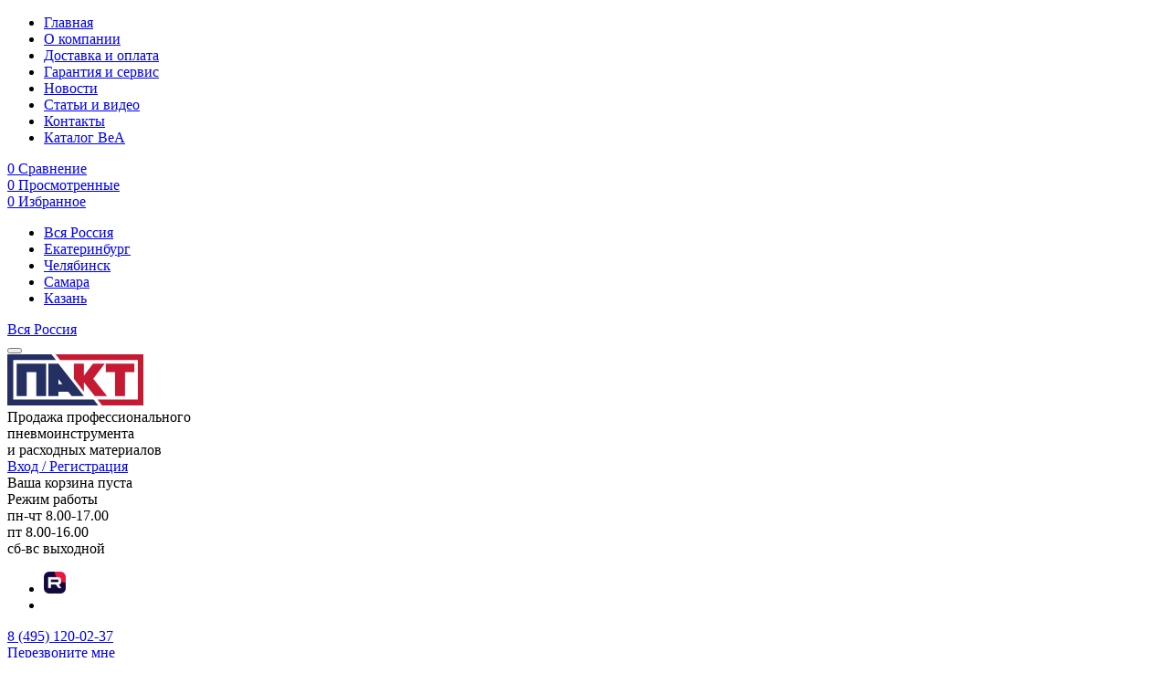

--- FILE ---
content_type: text/html;charset=utf-8
request_url: https://www.pakt-group.ru/catalog/s-125/p741093/
body_size: 16766
content:
<!doctype html>
<html lang="ru">
<head>
	<title>Купить шпильки BeA S 125 , 5 000 штук в упаковке 1 500 &#8381; с доставкой в Москве │ ГК ПАКТ</title>
	<meta name="description" content="Предлагаем выбрать и купить шпильки BeA S 125 5 000 штук в упаковке у нас: отзывы, описание, подробные характеристики. Гарантия качества, доставка." />
	<meta name="robots" content="all" />
	<meta http-equiv="Content-Type" content="text/html; charset=utf-8" />
	<meta name="viewport" content="width=device-width, initial-scale=1"/>
	<meta name="theme-color" content="#28396f"/>
	<meta name="og:title" content="S 125" />
	<meta name="og:url" content="https://www.pakt-group.ru/catalog/s-125/p741093/" />
	<meta name="og:type" content="product.item" />
	<meta name="product:brand" content="BeA" />
	<meta name="product:availability" content="in stock" />
	<meta name="product:condition" content="new" />
	<meta name="product:price:amount" content="1500" />
	<meta name="product:price:currency" content="RUB" />
	<meta name="twitter:title" content="S 125" />
	<meta name="twitter:url" content="https://www.pakt-group.ru/catalog/s-125/p741093/" />
	<meta name="twitter:type" content="product.item" />
	<meta name="twitter:card" content="summary" />
	<link type="application/rss+xml" rel="alternate" href="/rss/" />
	<link rel="shortcut icon" type="image/x-icon" href="/favicon.ico?v=1768570730" />
	<link rel="apple-touch-icon" href="/media/135/13522.png"/>
	<link href="/manifest.json" rel="manifest"/>
	<link rel="stylesheet" type="text/css" media="screen" href="/css/styles_desktop.cache.v1768570730.css" />
	<link rel="preload" href="/gooru/css/fonts/FontAwesome/webfonts/fa-solid-900.woff2" as="font" crossorigin>
	<link rel="preload" href="/gooru/css/fonts/FontAwesome/webfonts/fa-light-300.woff2" as="font" crossorigin>
	<link rel="preload" href="/gooru/css/fonts/FontAwesome/webfonts/fa-regular-400.woff2" as="font" crossorigin>
	<link rel="preload" href="/gooru/css/fonts/FontAwesome/webfonts/fa-brands-400.woff2" as="font" crossorigin>
	<link rel="preload" href="/gooru/css/fonts/Roboto/KFOlCnqEu92Fr1MmWUlfChc4EsA.woff2" as="font" crossorigin>
	<link rel="preload" href="/gooru/css/fonts/Roboto/KFOmCnqEu92Fr1Mu4mxK.woff2" as="font" crossorigin>
		<script>
function do_src(target)
{
	if(target instanceof HTMLImageElement)
	{
		if(target.dataset.src)
		{
			target.src = target.dataset.src;
			target.removeAttribute('data-src');
			if(window.is_safari_now)
			{
				var style = getComputedStyle(target);
				if(style.maxWidth && style.maxHeight && style.maxWidth == '100%' && style.maxHeight == '100%')
				{
					target.parentNode.appendChild(target.cloneNode());
					target.parentNode.removeChild(target);
				}
			}
			target.style.removeProperty('max-width');
			target.style.removeProperty('max-height');
		}
	}
	else if(target.dataset.background) target.style.backgroundImage = 'url(' + target.dataset.background + ')';
}
if(window.IntersectionObserver)
{
	var observer = new IntersectionObserver(function(collection){
		if(window.is_safari_now == undefined) window.is_safari_now = document.body && (document.body.classList.contains('mobile-safari') || document.body.classList.contains('safari'));
		collection.forEach(function(entry){
			if(entry.intersectionRatio > 0)
			{
				var target = entry.target;
				observer.unobserve(target);
				do_src(target);
			}
		});
	}, {
		rootMargin: '50px 0px',
		threshold: 0.01
	});
}
document.addEventListener('DOMContentLoaded', function(){
	document.querySelectorAll('img[data-src], a[data-background], div[data-background], li[data-background]').forEach(function(o){
		if(window.observer) observer.observe(o);
		else do_src(o);
	});
});
</script><script src="/scripts_desktop.cache.v1768570730.js"></script>
				<script>
				var d = new Date();
				d.setTime(d.getTime() + (365*24*60*60*1000));
				var expires = "expires="+ d.toUTCString();
				document.cookie = "devicePixelRatio=" + window.devicePixelRatio + ";" + expires + ";path=/";
				</script>
	<script type="application/ld+json">{"@context":"http://schema.org","@type":"Product","description":"","name":"S 125","offers":{"@type":"Offer","availability":"http://schema.org/InStock","price":"1500","priceCurrency":"RUB"},"brand":{"@type":"Thing","name":"BeA"}}</script>
	<meta name="yandex-verification" content="10c8d05e5091b1a2" />
<!-- Global site tag (gtag.js) - Google Analytics -->
<script async src="https://www.googletagmanager.com/gtag/js?id=UA-115942764-2"></script>
<script>
  window.dataLayer = window.dataLayer || [];
  function gtag(){dataLayer.push(arguments);}
  gtag('js', new Date());
  gtag('config', 'UA-115942764-2');
</script>
<meta name="google-site-verification" content="q7pawR-Id9QOSM_8V7_WmGjzQuh_QsKKpr4TzsEtAt8" />
		<link rel="canonical" href="https://www.pakt-group.ru/catalog/s-125/p741093/" />
</head>
<body lang="ru" id="body" class="body387 desktop-device adaptive corpad modern no-buttons-gradient fix-header font-SourceSansPro fix-top-on" data-site-width="1200" data-domain="pakt-group.ru" data-user-group="6" data-webp="1" data-gototop="right" data-type="Catalog" data-top-type="Catalog" data-carousel-auto="5000" data-all-catalog="1" data-all-catalog-brands="1" data-interface="iModel" data-id="741093">
	<!-- Yandex.Metrika counter -->
<script type="text/javascript" >
   (function(m,e,t,r,i,k,a){m[i]=m[i]||function(){(m[i].a=m[i].a||[]).push(arguments)};
   m[i].l=1*new Date();k=e.createElement(t),a=e.getElementsByTagName(t)[0],k.async=1,k.src=r,a.parentNode.insertBefore(k,a)})
   (window, document, "script", "https://mc.yandex.ru/metrika/tag.js", "ym");
   ym(52425529, "init", {
        clickmap:true,
        trackLinks:true,
        accurateTrackBounce:true,
        webvisor:true,
        ecommerce:"dataLayer"
   });
</script>
<noscript><div><img src="https://mc.yandex.ru/watch/52425529" style="position:absolute; left:-9999px;" alt="" /></div></noscript>
<!-- /Yandex.Metrika counter -->
	<div id="main" >
		<div id="header" class="top-header">
	<div class="layout">
		<UL class="menu-header menu-h">
			<LI><a href="/" class="header-link" data-page-type="index">Главная</a></LI><LI><a href="/about/" class="header-link">О компании</a></LI><LI><a href="/dostavka-i-oplata/" class="header-link">Доставка и оплата</a></LI><LI><a href="/garantiya-i-servis/" class="header-link">Гарантия и сервис</a></LI><LI><a href="/news/" class="header-link">Новости</a></LI><LI><a href="/stati/" class="header-link">Статьи и видео</a></LI><LI><a href="/contact/" class="header-link">Контакты</a></LI><LI><a href="/catalog_BeA.pdf" class="header-link" target="_blank">Каталог BeA</a></LI>
		</UL>
					<div id="header-contact" class="header-link contact iconed trim-empty"></div>
						<div class="compare-block header-block catalog-list-items-container  animate trim-empty" data-file="/ajax/Catalog/compares_block_header/">
		<div class="dd raw beauty-scroll no-preload" data-ajax="/ajax/Catalog/ajax_compares_list/"></div>
		<a href="/compares/" class="open-dd cli-link header-link position-icon empty" data-dd-width="300">
				<span class="cli-icon header-cli-icon empty" title="Сравнение"></span>
				<span class="value beauty-num">0</span>
			<span class="label">Сравнение</span>
		</a>
</div>		<div class="recents-block header-block catalog-list-items-container  animate  trim-empty" data-file="/ajax/Catalog/recents_block_header/">
		<div class="dd raw beauty-scroll no-preload" data-ajax="/ajax/Catalog/ajax_recents_list/"></div>
		<a href="/recent/" class="open-dd cli-link header-link position-icon empty" data-dd-width="300">
				<span class="cli-icon header-cli-icon empty" title="Просмотренные"></span>
			<span class="value beauty-num">0</span>
			<span class="label">Просмотренные</span>
		</a>
</div>		<div class="favourites-block header-block catalog-list-items-container  animate trim-empty" data-file="/ajax/Catalog/favourites_block_header/">
		<div class="dd raw beauty-scroll no-preload" data-ajax="/ajax/Catalog/ajax_favourites_list/"></div>
		<a href="/favourites/" class="open-dd cli-link header-link position-icon empty" data-dd-width="300">
				<span class="cli-icon header-cli-icon empty design-" title="Избранное"></span>
				<span class="value beauty-num">0</span>
			<span class="label">Избранное</span>
		</a>
</div>								<div id="domains-block">
	<div class="dd raw columned beauty-scroll">
		<ul class="dd-ul">
					<li class="selected important"><a href="https://www.pakt-group.ru/catalog/s-125/p741093/" rel="nofollow">Вся Россия</a></li>
					<li class=""><a href="https://ekb.pakt-group.ru/catalog/s-125/p741093/" rel="nofollow">Екатеринбург</a></li>
					<li class=""><a href="https://chel.pakt-group.ru/catalog/s-125/p741093/" rel="nofollow">Челябинск</a></li>
					<li class=""><a href="https://samara.pakt-group.ru/catalog/s-125/p741093/" rel="nofollow">Самара</a></li>
					<li class=""><a href="https://kazan.pakt-group.ru/catalog/s-125/p741093/" rel="nofollow">Казань</a></li>
		</ul>
	</div>
	<a href="#" class="open-dd header-link arrowed" data-dd-width=""><span class="label">Вся Россия</span></a>
</div>						<div id="adaptive-opener-block" class="position-">
	<button type="button" class="menu-icon open-dd header-link" data-dd-width="no" data-event="click" data-icon-type="" data-dd=".adaptive-menu" data-dd-use-layout="true"></button>
</div>	</div>
</div><header id="top" data-fx="1">
	<div class="layout">
				<div id="toptable">
			<div id="topleft-logo" class="hasnt-adaptive trim-empty">
			<a href="/" id="logo"><img alt="" data-src="/media/957/9578.svg" src="data:image/svg+xml,%3Csvg%20xmlns='http://www.w3.org/2000/svg'%20viewBox='0%200%20149%2056'%3E%3C/svg%3E" width="149" height="56" style="max-width:149px;max-height:56px" /></a>
</div>									
									<div id="slogan">Продажа профессионального<BR/>пневмоинструмента<BR/>и расходных материалов</div>
	<div id="auth-block" class="auth-block-guest position-top-modern">
			<a href="/auth/" class="openformauth" rel="nofollow" id="top-auth-link"><span class="cli-icon user-block-icon"></span><span class="label">Вход / Регистрация</span></a>
	</div>
			<div data-file="/ajax/Shop/cart_block_top/" class="catalog-list-items-container cart-block modern  animate" data-slidedown="2000" data-place="modern">
		<div id="cart-block-modern">
			<div id="cart-block-modern-link">
				<div id="cart-block-modern-left"><span class="cli-icon cart-icon-big empty"></span></div>
				<div id="cart-block-modern-right">
					<span class="empty-cart-value">Ваша корзина пуста
											<!-- <span class="empty-cart-value"><IF{//!iShopConf[CartBlockHideName]}>Ваша корзина</IF> -->
</span>
				</div>
			</div>
		</div>
</div>			
				<div id="top-contact" class="contact top-block iconed place-right">
						<a href="tel:84951200237" class="cli-icon phone-icon phone-icon-adaptive phone_track"></a>
					<div class="contact-content">
									<div class="address-wh position-">
												<div class="workhours">
													<div class="site-header">Режим работы</div>
													<span class="name">пн-чт</span> 8.00-17.00<BR/>
								<span class="name">пт</span> 8.00-16.00<BR/>
								<span class="name">сб-вс</span> выходной
												</div>
									</div>
					</div>
					<div class="adv-group adv-social_contact">
	<ul>
		<li data-id="210" data-adv-group-code="social_contact">
							<a href="https://rutube.ru/channel/74811414/" target="_blank" rel="nofollow noreferrer">
						<img alt="" data-src="/media/157/15716.webp" src="data:image/svg+xml,%3Csvg%20xmlns='http://www.w3.org/2000/svg'%20viewBox='0%200%2024%2024'%3E%3C/svg%3E" width="24" height="24" style="max-width:24px;max-height:24px" />
						</a>
				</li><li data-id="451" data-adv-group-code="social_contact" class="iconed">
							<a href="https://www.youtube.com/channel/UCNlEiiQSb-6wobJU1BCZxmQ" target="_blank" rel="nofollow noreferrer">
						<i class="fab fa-youtube"></i>
						</a>
				</li>
	</ul>
</div>
					<div class="contact-content">
								<div class="phones-block top-phones-block">
									<div class="phones"><span class="phone tel new-design"><a href="tel:+74951200237" class="phone_track">8 (495) 120-02-37</a></span></div>
										<!-- раньше было так: openform78 order-call -->
										<a href="#" class="openform78 new_order-call" rel="nofollow">Перезвоните мне</a>
										<!-- раньше было так: openform78 order-call -->
								</div>
					</div>
				</div>
								</div>
		<div id="toptable2" class="trim-empty">
						<div id="toptable2-menu" class="trim-empty"></div>
								</div>
					</div>
	</header>
<div class="icon-menu tree catalog-top-menu icon-position-">
	<div class="layout">
				<ul class="level0">
					<li class="menu-opener toggler"><a href="/catalog/"><span class="label">Каталог</span></a></li>
					<li class="">
							<a href="/catalog/" class="open-all-catalog">
							<span class="img hover"><img alt="" title="" src="/media/105/10538.svg" width="48" height="48" /></span>
							<span class="img"><img alt="" title="" src="/media/105/10538.svg" width="48" height="48" /></span>
							<span class="label">Весь каталог</span></a>
						</li><li class="open">
							<a href="/catalog/instrument/c1/">
							<span class="img hover"><img alt="" data-src="/media/137/13731.svg" src="data:image/svg+xml,%3Csvg%20xmlns='http://www.w3.org/2000/svg'%20viewBox='0%200%2036%2036'%3E%3C/svg%3E" width="36" height="36" style="max-width:36px;max-height:36px" /></span>
							<span class="img"><img alt="" data-src="/media/137/13731.svg" src="data:image/svg+xml,%3Csvg%20xmlns='http://www.w3.org/2000/svg'%20viewBox='0%200%2036%2036'%3E%3C/svg%3E" width="36" height="36" style="max-width:36px;max-height:36px" /></span>
							<span class="label">Инструмент</span></a>
								<ul class="level1 l1">
											<li class="open">
												<a href="/catalog/gvozdezabivnoy/c1076/"><span class="label">Гвоздезабивной пистолет</span></a>
								<ul class="level1 l2">
											<li class="">
												<a href="/catalog/barabannie-gvozdezabivnie-pistoleti/c1692/"><span class="label">Барабанный гвоздезабивной пистолет</span></a>
											</li>
											<li class="">
												<a href="/catalog/reechnie-gvozdezabivnie-pistoleti/c1693/"><span class="label">Реечный гвоздезабивной пистолет</span></a>
											</li>
								</ul>
											</li>
											<li class="">
												<a href="/catalog/kleevoy/c1077/"><span class="label">Клеевой пистолет</span></a>
											</li>
											<li class="">
												<a href="/catalog/upakovochniy/c1078/"><span class="label">Упаковочное оборудование</span></a>
											</li>
											<li class="open">
												<a href="/catalog/skobozabivnoy/c1079/"><span class="label">Скобозабивной пистолет</span></a>
								<ul class="level1 l2">
											<li class="">
												<a href="/catalog/obivochnie-stepleri/c1698/"><span class="label">Обивочные степлеры</span></a>
											</li>
											<li class="">
												<a href="/catalog/karkasnie-stepleri/c1699/"><span class="label">Каркасные степлеры</span></a>
											</li>
								</ul>
											</li>
											<li class="">
												<a href="/catalog/shtiftozabivnoy/c1080/"><span class="label">Штифтозабивной пистолет</span></a>
											</li>
											<li class="">
												<a href="/catalog/shpilkozabivnoy/c1081/"><span class="label">Шпилькозабивной пистолет</span></a>
											</li>
											<li class="">
												<a href="/catalog/gaykoverti/c1083/"><span class="label">Гайковерты</span></a>
											</li>
											<li class="">
												<a href="/catalog/obzhimnoy/c1086/"><span class="label">Обжимной инструмент</span></a>
											</li>
											<li class="">
												<a href="/catalog/gofrozabivnoy/c1087/"><span class="label">Гофрозабивной инструмент</span></a>
											</li>
											<li class="">
												<a href="/catalog/gazoviy/c1088/"><span class="label">Газовый пистолет</span></a>
											</li>
											<li class="">
												<a href="/catalog/shurupoverti/c1089/"><span class="label">Шуруповерты</span></a>
											</li>
														<li class="cat-group"><a href="/catalog/instrument/c1/filter/group-bestsellers/">Хиты продаж</a></li>
														<li class="cat-group"><a href="/catalog/instrument/c1/filter/group-new/">Новинки</a></li>
								</ul>
						</li><li class="selected open">
							<a href="/catalog/krepezh/c336/">
							<span class="img hover"><img alt="" title="" src="/media/105/10536.svg" width="48" height="48" /></span>
							<span class="img"><img alt="" title="" src="/media/105/10536.svg" width="48" height="48" /></span>
							<span class="label">Крепеж</span></a>
								<ul class="level1 l1">
											<li class="open">
												<a href="/catalog/gvozdi/c1091/"><span class="label">Гвозди</span></a>
								<ul class="level1 l2">
											<li class="">
												<a href="/catalog/barabannie-gvozdi/c1690/"><span class="label">Барабанные гвозди</span></a>
											</li>
											<li class="">
												<a href="/catalog/reechnie-gvozdi/c1691/"><span class="label">Реечные гвозди</span></a>
											</li>
											<li class="">
												<a href="/catalog/rossipnie-gvozdi/c3868/"><span class="label">Россыпные гвозди</span></a>
											</li>
								</ul>
											</li>
											<li class="">
												<a href="/catalog/skobi/c1092/"><span class="label">Скобы</span></a>
											</li>
											<li class="">
												<a href="/catalog/shtifti/c1093/"><span class="label">Штифты</span></a>
											</li>
											<li class="selected ">
												<a href="/catalog/shpilki/c1094/"><span class="label">Шпильки</span></a>
											</li>
											<li class="open">
												<a href="/catalog/samorezi/c1620/"><span class="label">Саморезы</span></a>
								<ul class="level1 l2">
											<li class="">
												<a href="/catalog/lentochnie-samorezi/c1688/"><span class="label">Саморезы ленточные</span></a>
											</li>
											<li class="">
												<a href="/catalog/samorezi-camo/c3866/"><span class="label">Саморезы CAMO</span></a>
											</li>
											<li class="">
												<a href="/catalog/samorezi-eurotec/c3883/"><span class="label">Саморезы Eurotec</span></a>
											</li>
								</ul>
											</li>
											<li class="">
												<a href="/catalog/pruzhina-zmeyka/c1095/"><span class="label">Пружина - змейка</span></a>
											</li>
														<li class="cat-group"><a href="/catalog/krepezh/c336/filter/group-bestsellers/">Хиты продаж</a></li>
														<li class="cat-group"><a href="/catalog/krepezh/c336/filter/group-new/">Новинки</a></li>
								</ul>
						</li><li class="open">
							<a href="/catalog/aksessuari/c3/">
							<span class="img hover"><img alt="" title="" src="/media/105/10535.svg" width="48" height="48" /></span>
							<span class="img"><img alt="" title="" src="/media/105/10535.svg" width="48" height="48" /></span>
							<span class="label">Аксессуары</span></a>
								<ul class="level1 l1">
											<li class="">
												<a href="/catalog/shlangi-i-fitingi/c1099/"><span class="label">Шланги и фитинги</span></a>
											</li>
											<li class="">
												<a href="/catalog/maslo/c1100/"><span class="label">Масло для компрессора</span></a>
											</li>
											<li class="">
												<a href="/catalog/balansiri/c1101/"><span class="label">Балансир</span></a>
											</li>
											<li class="">
												<a href="/catalog/nasadki-na-instrument/c1675/"><span class="label">Насадки на инструмент</span></a>
											</li>
											<li class="">
												<a href="/catalog/gazovie-balloni/c1677/"><span class="label">Газовый баллон</span></a>
											</li>
											<li class="">
												<a href="/catalog/instrumenti-camo/c3865/"><span class="label">Инструменты CAMO</span></a>
											</li>
											<li class="">
												<a href="/catalog/pili/c3867/"><span class="label">Пилы</span></a>
											</li>
											<li class="open">
												<a href="/catalog/stroitelnie-materiali/c3876/"><span class="label">Строительные материалы</span></a>
								<ul class="level1 l2">
											<li class="">
												<a href="/catalog/stroitelnie-lenti/c3871/"><span class="label">Строительные ленты</span></a>
											</li>
											<li class="">
												<a href="/catalog/paroizolyatsiya/c3878/"><span class="label">Пароизоляция</span></a>
											</li>
											<li class="">
												<a href="/catalog/prochee/c3877/"><span class="label">Прочее</span></a>
											</li>
								</ul>
											</li>
											<li class="">
												<a href="/catalog/biti/c3873/"><span class="label">Биты</span></a>
											</li>
											<li class="">
												<a href="/catalog/prochee/c3888/"><span class="label">Прочее</span></a>
											</li>
														<li class="cat-group"><a href="/catalog/aksessuari/c3/filter/group-bestsellers/">Хиты продаж</a></li>
								</ul>
						</li><li class="open">
							<a href="/catalog/kompressori/c4/" class="Array">
							<span class="img hover"><img alt="" title="" src="/media/105/10537.svg" width="48" height="48" /></span>
							<span class="img"><img alt="" title="" src="/media/105/10537.svg" width="48" height="48" /></span>
							<span class="label">Компрессоры</span></a>
								<ul class="level1 l1">
											<li class="">
												<a href="/catalog/porshnevie/c1102/"><span class="label">Компрессор поршневой</span></a>
											</li>
								</ul>
						</li>
				</ul>
	</div>
</div><div id="subtop">
	<div class="layout">
		<div id="subtop-inner" class="subtop-inner- beauty-scroll">
						<div id="catalog-fast-search-subtop">
	<div class="catalog-fast-search-simple">
		<form method="get" action="/catalog/" class="form form_direct" accept-charset="utf-8">
			<input type="text" name="catalog_q" class="catalog-fast-input formrequired forminput forminput-text" value="" placeholder="Что вы хотите найти?"
			data-maxlength="255" maxlength="255" data-autocomplete="/ajax/Catalog/autocomplete/" data-autocomplete-class="fast-search-autocomplete" data-autocomplete-name="catalog_q" data-search-type="autocomplete" data-delay="10" data-with-log="true" autocomplete="off" />
			<button type="submit" title="Найти"></button>
		</form>
	</div>
</div>						<div class="subtop-blocks"></div>					</div>
		<div id="subtop-inner2" class="trim-empty"></div>
	</div>
</div>
<div id="catalog-brands-top-container">
	<div class="layout">
		<ul id="catalog-brands-top">
					<li>
						<a href="/brands/abac/v202/" class="brand-icon imaged" title="ABAC (Италия)">
							<img alt="" title="" src="/media/126/12637.svg" width="71" height="20" />
						</a>
					</li>
					<li>
						<a href="/brands/bea/v196/" class="brand-icon selected imaged" title="BeA (Германия)">
							<img alt="" title="" src="/media/105/10532.svg" width="52" height="20" />
						</a>
					</li>
					<li>
						<a href="/brands/bearus/v197/" class="brand-icon imaged" title="BeARUS (Россия)">
							<img alt="" title="" src="/media/105/10533.svg" width="99" height="20" />
						</a>
					</li>
					<li>
						<a href="/brands/bender-pneumatic/v207/" class="brand-icon imaged" title="Bender Pneumatic (Германия)">
							<img alt="" data-src="/media/137/13732_33_20.webp" src="data:image/svg+xml,%3Csvg%20xmlns='http://www.w3.org/2000/svg'%20viewBox='0%200%2033%2020'%3E%3C/svg%3E" width="33" height="20" style="max-width:33px;max-height:20px" />
						</a>
					</li>
					<li>
						<a href="/brands/camo/v209/" class="brand-icon imaged" title="CAMO (США)">
							<img alt="" data-src="/media/140/14011_79_20.webp" src="data:image/svg+xml,%3Csvg%20xmlns='http://www.w3.org/2000/svg'%20viewBox='0%200%2079%2020'%3E%3C/svg%3E" width="79" height="20" style="max-width:79px;max-height:20px" />
						</a>
					</li>
					<li>
						<a href="/brands/camozzi/v206/" class="brand-icon imaged" title="CAMOZZI (Италия)">
							<img alt="" data-src="/media/135/13594_29_20.webp" src="data:image/svg+xml,%3Csvg%20xmlns='http://www.w3.org/2000/svg'%20viewBox='0%200%2029%2020'%3E%3C/svg%3E" width="29" height="20" style="max-width:29px;max-height:20px" />
						</a>
					</li>
					<li>
						<a href="/brands/eurotec/v215/" class="brand-icon imaged" title="Eurotec (Германия)">
							<img alt="" data-src="/media/149/14996_66_20.webp" src="data:image/svg+xml,%3Csvg%20xmlns='http://www.w3.org/2000/svg'%20viewBox='0%200%2066%2020'%3E%3C/svg%3E" width="66" height="20" style="max-width:66px;max-height:20px" />
						</a>
					</li>
					<li>
						<a href="/brands/finka/v212/" class="brand-icon imaged" title="Finka (Беларусь)">
							<img alt="" data-src="/media/155/15574_52_20.webp" src="data:image/svg+xml,%3Csvg%20xmlns='http://www.w3.org/2000/svg'%20viewBox='0%200%2052%2020'%3E%3C/svg%3E" width="52" height="20" style="max-width:52px;max-height:20px" />
						</a>
					</li>
					<li>
						<a href="/brands/fubag/v201/" class="brand-icon imaged" title="FUBAG (Германия)">
							<img alt="" title="" src="/media/126/12639.svg" width="35" height="20" />
						</a>
					</li>
					<li>
						<a href="/brands/kmr/v199/" class="brand-icon imaged" title="KMR (Германия)">
							<img alt="" title="" src="/media/115/11501.svg" width="63" height="20" />
						</a>
					</li>
					<li>
						<a href="/brands/meite/v198/" class="brand-icon imaged" title="Meite (Китай)">
							<img alt="" title="" src="/media/105/10529.svg" width="25" height="20" />
						</a>
					</li>
					<li>
						<a href="/brands/rehau/v204/" class="brand-icon imaged" title="REHAU (Германия)">
							<img alt="" data-src="/media/132/13235_64_20.webp" src="data:image/svg+xml,%3Csvg%20xmlns='http://www.w3.org/2000/svg'%20viewBox='0%200%2064%2020'%3E%3C/svg%3E" width="64" height="20" style="max-width:64px;max-height:20px" />
						</a>
					</li>
					<li>
						<a href="/brands/basso/v205/" class="brand-icon imaged" title="REMBO (Тайвань)">
							<img alt="" data-src="/media/133/13323_67_20.webp" src="data:image/svg+xml,%3Csvg%20xmlns='http://www.w3.org/2000/svg'%20viewBox='0%200%2067%2020'%3E%3C/svg%3E" width="67" height="20" style="max-width:67px;max-height:20px" />
						</a>
					</li>
					<li>
						<a href="/brands/siga/v213/" class="brand-icon imaged" title="SIGA (Швейцария)">
							<img alt="" data-src="/media/145/14515_65_20.webp" src="data:image/svg+xml,%3Csvg%20xmlns='http://www.w3.org/2000/svg'%20viewBox='0%200%2065%2020'%3E%3C/svg%3E" width="65" height="20" style="max-width:65px;max-height:20px" />
						</a>
					</li>
					<li>
						<a href="/brands/tecna/v203/" class="brand-icon imaged" title="TECNA (Италия)">
							<img alt="" title="" src="/media/128/12823.svg" width="74" height="20" />
						</a>
					</li>
					<li>
						<a href="/brands/tectis/v211/" class="brand-icon imaged" title="tectis (Финляндия)">
							<img alt="" data-src="/media/143/14350_56_20.webp" src="data:image/svg+xml,%3Csvg%20xmlns='http://www.w3.org/2000/svg'%20viewBox='0%200%2056%2020'%3E%3C/svg%3E" width="56" height="20" style="max-width:56px;max-height:20px" />
						</a>
					</li>
					<li>
						<a href="/brands/tyvek-dupont/v210/" class="brand-icon imaged" title="Tyvek DuPont (США)">
							<img alt="" data-src="/media/142/14257_38_20.webp" src="data:image/svg+xml,%3Csvg%20xmlns='http://www.w3.org/2000/svg'%20viewBox='0%200%2038%2020'%3E%3C/svg%3E" width="38" height="20" style="max-width:38px;max-height:20px" />
						</a>
					</li>
					<li>
						<a href="/brands/wiederkraft/v208/" class="brand-icon imaged" title="WiederKraft (Германия)">
							<img alt="" data-src="/media/138/13886_106_20.webp" src="data:image/svg+xml,%3Csvg%20xmlns='http://www.w3.org/2000/svg'%20viewBox='0%200%20106%2020'%3E%3C/svg%3E" width="106" height="20" style="max-width:106px;max-height:20px" />
						</a>
					</li>
					<li>
						<a href="/brands/pakt/v216/" class="brand-icon imaged" title="ПАКТ (Россия)">
							<img alt="" data-src="/media/151/15133_54_20.webp" src="data:image/svg+xml,%3Csvg%20xmlns='http://www.w3.org/2000/svg'%20viewBox='0%200%2054%2020'%3E%3C/svg%3E" width="54" height="20" style="max-width:54px;max-height:20px" />
						</a>
					</li>
		</ul>
	</div>
</div><div class="layout" id="message"></div>
		<div id="container">
			<div class="layout container">
				<div id="wrapper">
					<div id="left" class="container aside"></div>
					<div id="right" class="container aside"></div>
					<div id="center" class="container">
<div class="adv-group adv-after_route">
	<ul>
		<li data-id="300" data-adv-group-code="after_route" class="">
						<div class="b-text protect-margin"><table border="1" cellpadding="15" class="stdtable" style="width:100%;">
	<tbody>
		<tr>
			<td style="width: 100%; border-color: rgb(200, 26, 28);">
			<h3 style="text-align: center;"><span style="font-size:18px;"><a href="https://www.pakt-group.ru/contact/"><span style="color:#121e64;">Свяжитесь</span></a><span style="color:#121e64;"> с нами для обсуждения персональных условий и цен</span></span></h3>
			</td>
		</tr>
	</tbody>
</table>
</div>
				</li>
	</ul>
</div>
<div id="catalog-model-supercontainer" data-model-id="741093" data-is-gift="" data-cat-id="1094" data-top-cat-id="336" data-brand-id="196" data-layer-push='{"event":"productDetails","ecommerce":{"detail":{"products":[{"name":"S 125","id":"741093","price":"1500","category":"Крепеж/Шпильки","brand":"BeA"}]}}}'>
<link itemprop="url" href="https://www.pakt-group.ru/catalog/s-125/p741093/" />
<div id="catalog-model-container" class="buy-place-right top-props-place-top">
	<div id="catalog-model-left">
		<div class="image-switcher" data-resource="iModel" data-resource-id="741093">
			<div id="catalog-model-image" class="image-switcher-image" data-initial-width="390" data-initial-height="390">
						<a href="/media/958/9581.jpg" class="image-switcher-big openimage" data-zoom-container="#catalog-model-right" data-zoom-width="606" data-zoom-height="606" title="Фото Шпильки"><img alt="" src="/media/958/9581.webp" width="390" height="390" /></a>
						<meta itemprop="image" content="https://www.pakt-group.ru/media/958/9581.jpg" />
			</div>
		</div>
			<ul id="catalog-binders-under-images">
						<li><span class="name">Подходит для:</span> <span class="value"><a href="/catalog/s125-569/p741053/">S125-569</a></span></li>
			</ul>
	</div>
	<div id="catalog-model-right">
	<div id="top-route" class="adaptive-nowrap">
		<ul itemscope itemtype="http://schema.org/BreadcrumbList">
			<li itemscope itemtype="http://schema.org/ListItem" itemprop="itemListElement" class="route-item"><a href="/catalog/krepezh/c336/" itemprop="item"><span itemprop="name">Крепеж</span></a><meta itemprop="position" content="2" /></li><li itemscope itemtype="http://schema.org/ListItem" itemprop="itemListElement" class="route-item"><a href="/catalog/shpilki/c1094/" itemprop="item"><span itemprop="name">Шпильки</span></a><meta itemprop="position" content="3" /></li><li itemscope itemtype="http://schema.org/ListItem" itemprop="itemListElement" class="route-item"><a href="/catalog/shpilki/c1094/filter/brand-bea/" itemprop="item"><span itemprop="name">Шпильки BeA</span></a><meta itemprop="position" content="4" /></li>
		</ul>
	</div>
			<div id="catalog-model-supertop">
				<h1 itemprop="name">
					BeA S 125 5 000 штук в упаковке
				</h1>
					<div id="catalog-mini-comment">5 000 штук в упаковке</div>
			</div>
		<div id="catalog-model-block">
			<div id="catalog-model-block-inner">
				<div id="catalog-model-top-block">
					<div id="catalog-model-top-left">
							<div class="catalog-model-top-props-container">
							<table class="catalog-model-top-props columned-props">
										<tr><th>Артикул:</th><td>10100010</td></tr>
												<tr itemprop="brand" itemscope itemtype="http://schema.org/Brand" class="catalog-model-brand-row">
													<th>Бренд:</th>
													<td>
															<a href="/brands/bea/v196/" itemprop="name">BeA</a>
														<meta itemprop="logo" content="https://www.pakt-group.ru/media/105/10532.svg" />
														<link itemprop="url" href="https://www.pakt-group.ru/brands/bea/v196/" />
													</td>
												</tr>
														<tr class="catalog-model-brand-location-row">
															<th>Страна бренда:</th>
															<td>
																<div class="catalog-model-brand-location"><span class="flag flag-de" title="Германия"></span>Германия</div>
															</td>
														</tr>
												<tr class="catalog-model-main-prop1019">
													<th><span class="catalog-prop-name">Срок гарантии</span></th>
													<td></td>
												</tr>
												<tr class="catalog-model-main-prop1038">
													<th><span class="catalog-prop-name">Особенности</span></th>
													<td>Оцинкованный</td>
												</tr>
												<tr class="catalog-model-main-prop1031">
													<th><span class="catalog-prop-name">Тип крепежа</span></th>
													<td><a href="/catalog/krepezh/c336/filter/p-tip_krepezha-shpilka_tip_s_100/">Шпилька S 100 (PF, GA)</a></td>
												</tr>
												<tr class="catalog-model-main-prop1080">
													<th><span class="catalog-prop-name">Угол наклона</span></th>
													<td>0°</td>
												</tr>
												<tr class="catalog-model-main-prop1028">
													<th><span class="catalog-prop-name">Длина крепежа (мм)</span></th>
													<td>25</td>
												</tr>
												<tr class="catalog-model-main-prop1054">
													<th><span class="catalog-prop-name">Сечение шпильки (мм)</span></th>
													<td>1.15x0.98</td>
												</tr>
										<tbody id="catalog-model-popularity-prop">
											<tr><th>Рейтинг:</th><td>
	<div class="rating-container">
			<div class="ratingstars-big r-0" data-init="resource=iModel&resource_id=741093" data-enabled="0" data-words="Ужасно|Плохо|Так себе|Хорошо|Отлично">
				<!--
					<span class="font-star"></span>
					<span class="font-star"></span>
					<span class="font-star"></span>
					<span class="font-star"></span>
					<span class="font-star"></span>
				-->
				<div class="rating-empties">
					<span class="fa fa-star font-star font-star-empty"></span>
					<span class="fa fa-star font-star font-star-empty"></span>
					<span class="fa fa-star font-star font-star-empty"></span>
					<span class="fa fa-star font-star font-star-empty"></span>
					<span class="fa fa-star font-star font-star-empty"></span>
				</div>
				<div class="rating-charged">
					<span class="fa fa-star font-star font-star-charged"></span>
					<span class="fa fa-star font-star font-star-charged"></span>
					<span class="fa fa-star font-star font-star-charged"></span>
					<span class="fa fa-star font-star font-star-charged"></span>
					<span class="fa fa-star font-star font-star-charged"></span>
				</div>				
				<div class="rating-halfs">
					<span class="fa fa-star-half font-star font-star-half"></span>
					<span class="fa fa-star-half font-star font-star-half"></span>
					<span class="fa fa-star-half font-star font-star-half"></span>
					<span class="fa fa-star-half font-star font-star-half"></span>
					<span class="fa fa-star-half font-star font-star-half"></span>
				</div>
			</div>
	</div></td></tr>
											<tr>
												<th>Отзывы:</th>
												<td>
														<span class="catalog-no-comments">нет</span> <a href="#comments" class="catalog-create-comment">Оставить отзыв</a>
														<!-- <meta itemprop="reviewCount" content="0" /> -->
												</td>
											</tr>
										</tbody>
							</table>
							</div>
					</div>
					<div id="catalog-model-top-right" class="trim-empty">
								<div id="catalog-model-buy-block" data-model-id="741093" data-context="#context#">
												<div itemprop="offers" itemscope itemtype="http://schema.org/Offer" id="catalog-model-prices-container">
													<div id="catalog-model-prices">
<div class="catalog-prices" data-context="" data-cid="741093" data-discount-position="">
		<span class="priceold"></span>
		<div class="price model-price">
			<span class="price-propria">1 500 <span class="unit rub">&#8381;</span></span>
				<div class="base-unit">за бокс</div>
		</div>
			<meta itemprop="price" content="1500" />
			<meta itemprop="priceCurrency" content="RUB" />
	<meta itemprop="availability" content="http://schema.org/InStock" />
</div></div>
													<div id="catalog-model-links" class="trim-empty">
																<a href="#" class="dashed catalog-chiper-link openformchiper" data-hiddens="ModelID=741093">Нашли дешевле?</a>
													</div>
												</div>
										<div id="catalog-model-options">
												<div class="add-to-cart" data-cid="741093" data-context="">
														<form method="post" class="model-add-to-cart-form">
															<div class="buttons buttons-with-q trim-empty">
																<div class="q-container q-container-"><input type="text" class="incrementable cart-add-q cart-add-q-main forminput-text" name="cart_add[0][q]" value="1" data-pattern="^\d+$" pattern="[0-9]*" inputmode="numeric" data-min="1" data-max="100000" data-max-message="&lt;strong&gt;S 125&lt;/strong&gt; на складе осталось только 100000 бокс" data-min-message="" data-context="" data-cid="741093" /><button type="button" class="inc">+</button><button type="button" class="dec">&ndash;</button></div>
																		<button type="submit" class="main-cart-add do-button theme-button iconable cart cart-add tip status-button1" name="cart_add[0][model_id]" value="741093" data-cid="741093" data-button-action="cart" data-layer='{"event":"addToCart","ecommerce":{"currencyCode":"RUB","add":{"products":[{"name":"S 125","id":"741093","price":"1500","category":"Крепеж/Шпильки","brand":"BeA","quantity":1}]}}}' onclick="track_seo_event('AddToCartModel', '', this)" title=""><span class="button-text">Купить</span></button>
												</div>
															<div id="catalog-model-compare-social-block">
																<div class="catalog-compare-buttons" data-cid="741093" data-context="" data-block=".compare-block">
																	<form method="post">
																		<button type="submit" name="compares[0][model_id]" class="small-icon add-to-compare  add-to-compare- big" value="741093" onclick="track_seo_event('AddToCompare'); yaCounter52425529.reachGoal('dobavit-v-sravnenie'); gtag('event', 'compare', { 'event_category': 'dobavit-v-sravnenie', 'event_action': 'submit', }); return true;" title="Сравнить" data-context=""></button>
																	</form>
																</div>
																<div class="catalog-favourites-buttons design-" data-cid="741093" data-context="" data-block=".favourites-block">
																	<form method="post">
																		<button type="submit" name="favourites[0][model_id]" class="small-icon add-to-favourites  add-to-favourites- big" value="741093" onclick="track_seo_event('AddToFavourites'); yaCounter52425529.reachGoal('dobavit-v-izbrannoe'); gtag('event', 'favourites', { 'event_category': 'dobavit-v-izbrannoe', 'event_action': 'submit', }); return true;" title="В избранное" data-context=""></button>
																	</form>
																</div>
																<div id="catalog-model-compare-social-block-socials"></div>
															</div>
														</form>
												</div>
														<div id="catalog-model-status-notice" class="protect-margin"><span style="color:#999;">Цена актуальна при заказе на сайте</span></div>
										</div>
										<div id="catalog-model-brand-price-list-link"><a href="/media/136/13644.pdf" class="dashed">Скачать каталог BeA</a></div>
								</div>
					</div>
				</div>
				<div id="catalog-model-tags"></div>
			</div>
		</div>
	</div>
</div>
<div class="complect-groups-container"></div>
<div id="catalog-model-groups-top"></div>
<div id="catalog-model-groups-top-na"></div>
		<div id="catalog-model-tabs" class="catalog-model-tabs iconed">
					<a href="#model-tab-props" data-for="catalog-model-props">
						<span class="label">
							Характеристики
						</span>
					</a>
			<a href="#model-tab-delivery" data-for="catalog-model-deliveries-block"><span class="label">Доставка</span></a>
					<a href="/catalog/s-125/p741093/#comments" data-for="catalog-model-comments" data-hash="#model-tab-comments"><span class="label">Отзывы</span></a>
		</div>
<div id="catalog-model-content">
				<div id="catalog-model-props" class="catalog-model-tabbed columned-props">
					<div class="theme-header">
						Характеристики
					</div>
					<table>
								<tr class="catalog-property-type-Select catalog-property-id-1038">
									<th><span class="name">Особенности</span></th>
									<td>Оцинкованный</td>
								</tr>
								<tr class="catalog-property-type-Select catalog-property-id-1031">
									<th><span class="name">Тип крепежа</span></th>
									<td>Шпилька S 100 (PF, GA)</td>
								</tr>
								<tr class="catalog-property-type-Select catalog-property-id-1080">
									<th><span class="name">Угол наклона</span></th>
									<td>0°</td>
								</tr>
								<tr class="catalog-property-type-Select catalog-property-id-1028">
									<th><span class="name">Длина крепежа (мм)</span></th>
									<td>25</td>
								</tr>
								<tr class="catalog-property-type-Select catalog-property-id-1054">
									<th><span class="name">Сечение шпильки (мм)</span></th>
									<td>1.15x0.98</td>
								</tr>
					</table>
				</div>
</div>
<div id="catalog-model-deliveries-block" class="protect-margin custom position-bottom catalog-model-tabbed">
	<ul class="lta pg-lta" id="deliveries-pg">
	<li class="lta-item large">
	<div class="pg-lta-header"><span class="icon"></span>Бесплатная доставка до транспортной компании &laquo;Деловые линии&raquo;.</div>
	<div class="pg-lta-notice protect-margin">
	<p>При безналичной форме оплаты, доставка в течении трех дней после поступления денежных средств на наш расчетный счет.</p>
	<p>Рассчитать стоимость доставки Вы можете самостоятельно на сайте транспортной компании <a href="https://www.dellin.ru/" rel="nofollow" style="outline-width: 0px !important; user-select: auto !important;" target="_blank">www.dellin.ru</a></p>
	</div>
	</li>
	<li class="lta-item large">
	<div class="pg-lta-header"><span class="icon"></span>Бесплатная доставка до транспортной компании &laquo;ПЭК&raquo;.</div>
	<div class="pg-lta-notice protect-margin">
	<p>При безналичной форме оплаты, доставка в течении трех дней после поступления денежных средств на наш расчетный счет.</p>
	<p>Рассчитать стоимость доставки Вы можете самостоятельно на сайте транспортной компании <a href="https://pecom.ru/" rel="nofollow" target="_blank">www.pecom.ru</a></p>
	</div>
	</li>
	<li class="lta-item large">
	<div class="pg-lta-header"><span class="icon"></span>Доставка по Москве и области</div>
	<div class="pg-lta-notice protect-margin">
	<p><strong>Бесплатная доставка</strong> по Москве и Московской области в течение 3-5 рабочих дней:</p>
	<ul>
		<li>в пределах <strong>МКАД</strong> при заказе от&nbsp;<strong>30&nbsp;000</strong>&nbsp;рублей</li>
		<li>в пределах <strong>А-107</strong> при заказе от <strong>50&nbsp;000</strong> рублей</li>
		<li>в пределах&nbsp;<strong>А-108</strong> при заказе от <strong>80&nbsp;000</strong> рублей</li>
		<li>за пределы <strong>А-108</strong> рассчитывается <strong>индивидуально</strong></li>
	</ul>
	<p>*Если заказы меньше по сумме, то платная доставка рассчитывается индивидуально</p>
	</div>
	</li>
</ul>
</div>
		<div id="catalog-model-comments" class="catalog-model-tabbed">
			<div id="comments" class="form-result form-result-scrollto" data-init="resource=iModel&resource_id=741093"><div class="comments-body">
		<div id="comments-top">
			<div id="comments-top-left">
				<div class="theme-header">Отзывы покупателей</div>
			</div>
		</div>
		<div class="comments-empty">Пока отзывов нет. Будьте первым!</div>
	<div id="comments-form"><form method="post" action="/catalog/s-125/p741093/" id="form8" name="form8" enctype="multipart/form-data" class="form is-hidden-header form-comments-add" data-formtype="comments-add" data-handler="/gooru/modules/Web20/Web20_comments_handler.php?resource=iModel&resource_id=741093" accept-charset="utf-8"><div class="comments-form">
	<div class="comments-form-row comments-form-row-rate"><span class="form-label">Ваша оценка</span><div class="rating-container rating-right">
	<div class="ratingstars-big" data-enabled="1" data-words="Ужасно|Плохо|Так себе|Хорошо|Отлично">
		<!--
			<span class="font-star"></span>
			<span class="font-star"></span>
			<span class="font-star"></span>
			<span class="font-star"></span>
			<span class="font-star"></span>
		-->
		<div class="rating-empties">
			<span class="fa fa-star font-star font-star-empty"></span>
			<span class="fa fa-star font-star font-star-empty"></span>
			<span class="fa fa-star font-star font-star-empty"></span>
			<span class="fa fa-star font-star font-star-empty"></span>
			<span class="fa fa-star font-star font-star-empty"></span>
		</div>
		<div class="rating-charged">
			<span class="fa fa-star font-star font-star-charged"></span>
			<span class="fa fa-star font-star font-star-charged"></span>
			<span class="fa fa-star font-star font-star-charged"></span>
			<span class="fa fa-star font-star font-star-charged"></span>
			<span class="fa fa-star font-star font-star-charged"></span>
		</div>				
		<div class="rating-halfs">
			<span class="fa fa-star-half font-star font-star-half"></span>
			<span class="fa fa-star-half font-star font-star-half"></span>
			<span class="fa fa-star-half font-star font-star-half"></span>
			<span class="fa fa-star-half font-star font-star-half"></span>
			<span class="fa fa-star-half font-star font-star-half"></span>
		</div>
	</div>
</div><input type="hidden" class="rating-input formrequired formrequired-hidden" id="field2328" name="rate" value="" /></div>
	<div class="comments-form-row"><textarea id="field350" name="comment" class="formclear formrequired forminput forminput-text" data-name="Комментарий" tabindex="80" title=""></textarea></div>
		<div class="comments-form-row"><input type="text" id="field337" name="name" class="formrequired forminput forminput-text" value="" tabindex="90" data-name="Ваше имя" placeholder="Ваше имя" title="" /></div>
		<div class="comments-form-row#confirm_code_is_css_hidden#"></div>
		<div class="comments-form-row">
			<label for="field2426" class="form-label">Вы можете загрузить изображения</label> <div class="formimagealtcontainer"><div class="formimage-options">
						<div class="formimage-options-input"><input type="file" id="images_0" name="images_0" class="formfile forminput-text middle" data-name="" tabindex="0" /></div></div></div><button type="button" class="small-gray-button form-images-clone">Добавить</button>
		</div>
	<button type="submit" id="field346" value="" name="submit_comment" data-name="" class="do-button theme-button" tabindex="100" title="" onclick="track_seo_event('SendForm_comments-add')">Оставить отзыв</button>
</div><input type="hidden" name="action" value="add" data-name="" /><input type="hidden" name="resource" value="iModel" data-name="" /><input type="hidden" name="resource_id" value="741093" data-name="" /><input type="hidden" name="form_id" value="8" /></form></div>
</div></div>
		</div>
	<div id="catalog-model-bottom-groups">
<div class="catalog-group-container">
	<div class="catalog-group-container-top theme-header">
				<a class="header catalog-group-header1094" href="/catalog/shpilki/c1094/">Шпильки</a>
				<div class="theme-header-all"><a href="/catalog/shpilki/c1094/">Все товары категории <span class="num-all">28</span></a></div>
	</div>
	<div class="image_carousel">
		<ul class="catalog-list-tile lta list-tile-flex">
			<li class="lta-item position- image-position-"  data-layer-list='{"name":"Микрошпилька 18 мм (6/18)","id":"740780","price":"1965","category":"Крепеж/Шпильки","brand":"KMR","list":"othercat","position":1}'><div>
				<div class="list-tile-flex-top">
					<div class="catalog-model-image catalog-list-tile-image lta-image">
							<a href="/catalog/mikroshpilka-18-mm-bea-6-18/p740780/" data-layer='{"event":"productClick","ecommerce":{"click":{"actionField":{"list":"othercat"},"products":[{"name":"Микрошпилька 18 мм (6/18)","id":"740780","price":"1965","category":"Крепеж/Шпильки","brand":"KMR","position":1}]}}}' onClick="track_seo_event('ProductClick', '', this)">
								<img alt="Микрошпилька 18 мм (6/18)" title="Микрошпилька 18 мм (6/18)" data-src="/media/117/11741_208_171.webp" src="data:image/svg+xml,%3Csvg%20xmlns='http://www.w3.org/2000/svg'%20viewBox='0%200%20208%20171'%3E%3C/svg%3E" width="208" height="171" style="max-width:208px;max-height:171px" />
							</a>
					</div>
					<div class="catalog-item-code-list" title="Артикул">10100220</div>
								<div class="catalog-popularity trim-empty">
										<div class="ratingstars r-0"><span class="font-star"></span><span class="font-star"></span><span class="font-star"></span><span class="font-star"></span><span class="font-star"></span></div>
								</div>
				<div class="catalog-model-name catalog-list-tile-name">
					<a href="/catalog/mikroshpilka-18-mm-bea-6-18/p740780/" data-layer='{"event":"productClick","ecommerce":{"click":{"actionField":{"list":"othercat"},"products":[{"name":"Микрошпилька 18 мм (6/18)","id":"740780","price":"1965","category":"Крепеж/Шпильки","brand":"KMR","position":1}]}}}' onClick="track_seo_event('ProductClick', '', this)">Микрошпилька 18 мм (6/18)</a>
							<span class="list-model-brand">
								<a href="/brands/kmr/v199/" data-layer='{"event":"productClick","ecommerce":{"click":{"actionField":{"list":"othercat"},"products":[{"name":"Микрошпилька 18 мм (6/18)","id":"740780","price":"1965","category":"Крепеж/Шпильки","brand":"KMR","position":1}]}}}' onClick="track_seo_event('ProductClick', '', this)">
								KMR
								</a>
								<span class="flag flag-de" title="Германия"></span>
							</span>
						<ul class="catalog-list-base-params">
							<li class="param-catalog-mini-comment">20 000 штук в упаковке</li>
						</ul>
				</div>
							<div class="catalog-base-props">
								<ul>
											<li>
												<span class="name"><span class="catalog-prop-name">Срок гарантии</span></span> <span class="value"></span>
											</li>
											<li>
												<span class="name"><span class="catalog-prop-name">Особенности</span></span> <span class="value">Оцинкованный</span>
											</li>
											<li>
												<span class="name"><span class="catalog-prop-name">Тип крепежа</span></span> <span class="value">Микрошпилька (MP, SP, AL)</span>
											</li>
											<li>
												<span class="name"><span class="catalog-prop-name">Угол наклона</span></span> <span class="value">0°</span>
											</li>
											<li>
												<span class="name"><span class="catalog-prop-name">Длина крепежа (мм)</span></span> <span class="value">18</span>
											</li>
											<li>
												<span class="name"><span class="catalog-prop-name">Сечение шпильки (мм)</span></span> <span class="value">0.64x0.64</span>
											</li>
								</ul>
							</div>
				</div><div class="list-tile-flex-bottom">
							<div class="catalog-table-status-compare position- trim-empty">
									<div class="catalog-list-tile-small-buttons">
										<div class="catalog-compare-buttons" data-cid="740780" data-context="table" data-block=".compare-block">
											<form method="post">
												<button type="submit" name="compares[0][model_id]" class="small-icon add-to-compare add-to-compare-list add-to-compare-table" value="740780" onclick="track_seo_event('AddToCompare'); yaCounter52425529.reachGoal('dobavit-v-sravnenie'); gtag('event', 'compare', { 'event_category': 'dobavit-v-sravnenie', 'event_action': 'submit', }); return true;" title="Сравнить" data-context="table"></button>
											</form>
										</div>
										<div class="catalog-favourites-buttons design-" data-cid="740780" data-context="table" data-block=".favourites-block">
											<form method="post">
												<button type="submit" name="favourites[0][model_id]" class="small-icon add-to-favourites add-to-favourites-list add-to-favourites-table" value="740780" onclick="track_seo_event('AddToFavourites'); yaCounter52425529.reachGoal('dobavit-v-izbrannoe'); gtag('event', 'favourites', { 'event_category': 'dobavit-v-izbrannoe', 'event_action': 'submit', }); return true;" title="В избранное" data-context="table"></button>
											</form>
										</div>
									</div>
							</div>
					<div class="catalog-list-tile-buy buttons-position-">
						<div class="catalog-prices-above trim-empty"></div>
						<div class="catalog-prices has-old-price oldprice-position-" data-context="table" data-cid="740780" data-discount-position="">
								<span class="priceold"></span>
								<div class="price model-price">
									<span class="price-propria">1 965 <span class="unit rub">&#8381;</span></span>
										<div class="base-unit">за бокс</div>
								</div>
						</div>
							<div class="catalog-list-tile-buttons position-">
								<div class="add-to-cart limited" data-cid="740780" data-context="table">
										<form method="post">
											<div class="buttons trim-empty">
														<button type="submit" class="small-cart-add do-button theme-button iconable cart cart-add tip status-button1" name="cart_add[0][model_id]" value="740780" data-cid="740780" data-button-action="cart" data-layer='{"event":"addToCart","ecommerce":{"currencyCode":"RUB","add":{"products":[{"name":"Микрошпилька 18 мм (6/18)","id":"740780","price":"1965","category":"Крепеж/Шпильки","brand":"KMR","quantity":1}]}}}' onclick="track_seo_event('AddToCart', '', this)" title=""><span class="button-text">Купить</span></button>
								</div>
										</form>
								</div>
							</div>
					</div>
				</div>
			</div></li>
			<li class="lta-item position- image-position-"  data-layer-list='{"name":"S 712","id":"739117","price":"1524","category":"Крепеж/Шпильки","brand":"BeA","list":"othercat","position":2}'><div>
				<div class="list-tile-flex-top">
					<div class="catalog-model-image catalog-list-tile-image lta-image">
							<a href="/catalog/s-712/p739117/" data-layer='{"event":"productClick","ecommerce":{"click":{"actionField":{"list":"othercat"},"products":[{"name":"S 712","id":"739117","price":"1524","category":"Крепеж/Шпильки","brand":"BeA","position":2}]}}}' onClick="track_seo_event('ProductClick', '', this)">
								<img alt="S 712" title="S 712" data-src="/media/998/9986_208_102.webp" src="data:image/svg+xml,%3Csvg%20xmlns='http://www.w3.org/2000/svg'%20viewBox='0%200%20208%20102'%3E%3C/svg%3E" width="208" height="102" style="max-width:208px;max-height:102px" />
							</a>
					</div>
					<div class="catalog-item-code-list" title="Артикул">10100038</div>
								<div class="catalog-popularity trim-empty">
										<div class="ratingstars r-0"><span class="font-star"></span><span class="font-star"></span><span class="font-star"></span><span class="font-star"></span><span class="font-star"></span></div>
								</div>
				<div class="catalog-model-name catalog-list-tile-name">
					<a href="/catalog/s-712/p739117/" data-layer='{"event":"productClick","ecommerce":{"click":{"actionField":{"list":"othercat"},"products":[{"name":"S 712","id":"739117","price":"1524","category":"Крепеж/Шпильки","brand":"BeA","position":2}]}}}' onClick="track_seo_event('ProductClick', '', this)">S 712</a>
							<span class="list-model-brand">
								<a href="/brands/bea/v196/" data-layer='{"event":"productClick","ecommerce":{"click":{"actionField":{"list":"othercat"},"products":[{"name":"S 712","id":"739117","price":"1524","category":"Крепеж/Шпильки","brand":"BeA","position":2}]}}}' onClick="track_seo_event('ProductClick', '', this)">
								BeA
								</a>
								<span class="flag flag-de" title="Германия"></span>
							</span>
						<ul class="catalog-list-base-params">
							<li class="param-catalog-mini-comment">12 000 штук в упаковке</li>
						</ul>
				</div>
							<div class="catalog-base-props">
								<ul>
											<li>
												<span class="name"><span class="catalog-prop-name">Срок гарантии</span></span> <span class="value"></span>
											</li>
											<li>
												<span class="name"><span class="catalog-prop-name">Особенности</span></span> <span class="value">Оцинкованный</span>
											</li>
											<li>
												<span class="name"><span class="catalog-prop-name">Тип крепежа</span></span> <span class="value">Шпилька S 700</span>
											</li>
											<li>
												<span class="name"><span class="catalog-prop-name">Угол наклона</span></span> <span class="value">0°</span>
											</li>
											<li>
												<span class="name"><span class="catalog-prop-name">Длина крепежа (мм)</span></span> <span class="value">12</span>
											</li>
											<li>
												<span class="name"><span class="catalog-prop-name">Сечение шпильки (мм)</span></span> <span class="value">0.75x0.58</span>
											</li>
								</ul>
							</div>
				</div><div class="list-tile-flex-bottom">
							<div class="catalog-table-status-compare position- trim-empty">
									<div class="catalog-list-tile-small-buttons">
										<div class="catalog-compare-buttons" data-cid="739117" data-context="table" data-block=".compare-block">
											<form method="post">
												<button type="submit" name="compares[0][model_id]" class="small-icon add-to-compare add-to-compare-list add-to-compare-table" value="739117" onclick="track_seo_event('AddToCompare'); yaCounter52425529.reachGoal('dobavit-v-sravnenie'); gtag('event', 'compare', { 'event_category': 'dobavit-v-sravnenie', 'event_action': 'submit', }); return true;" title="Сравнить" data-context="table"></button>
											</form>
										</div>
										<div class="catalog-favourites-buttons design-" data-cid="739117" data-context="table" data-block=".favourites-block">
											<form method="post">
												<button type="submit" name="favourites[0][model_id]" class="small-icon add-to-favourites add-to-favourites-list add-to-favourites-table" value="739117" onclick="track_seo_event('AddToFavourites'); yaCounter52425529.reachGoal('dobavit-v-izbrannoe'); gtag('event', 'favourites', { 'event_category': 'dobavit-v-izbrannoe', 'event_action': 'submit', }); return true;" title="В избранное" data-context="table"></button>
											</form>
										</div>
									</div>
							</div>
					<div class="catalog-list-tile-buy buttons-position-">
						<div class="catalog-prices-above trim-empty"></div>
						<div class="catalog-prices has-old-price oldprice-position-" data-context="table" data-cid="739117" data-discount-position="">
								<span class="priceold"></span>
								<div class="price model-price">
									<span class="price-propria">1 524 <span class="unit rub">&#8381;</span></span>
										<div class="base-unit">за бокс</div>
								</div>
						</div>
							<div class="catalog-list-tile-buttons position-">
								<div class="add-to-cart limited" data-cid="739117" data-context="table">
										<form method="post">
											<div class="buttons trim-empty">
														<button type="submit" class="small-cart-add do-button theme-button iconable cart cart-add tip status-button1" name="cart_add[0][model_id]" value="739117" data-cid="739117" data-button-action="cart" data-layer='{"event":"addToCart","ecommerce":{"currencyCode":"RUB","add":{"products":[{"name":"S 712","id":"739117","price":"1524","category":"Крепеж/Шпильки","brand":"BeA","quantity":1}]}}}' onclick="track_seo_event('AddToCart', '', this)" title=""><span class="button-text">Купить</span></button>
								</div>
										</form>
								</div>
							</div>
					</div>
				</div>
			</div></li>
			<li class="lta-item position- image-position-"  data-layer-list='{"name":"Микрошпилька 25 мм BeA (6/25)","id":"744479","price":"600","category":"Крепеж/Шпильки","list":"othercat","position":3}'><div>
				<div class="list-tile-flex-top">
					<div class="catalog-model-image catalog-list-tile-image lta-image">
							<a href="/catalog/mikroshpilka-25-mm-bea-6-252/p744479/" data-layer='{"event":"productClick","ecommerce":{"click":{"actionField":{"list":"othercat"},"products":[{"name":"Микрошпилька 25 мм BeA (6/25)","id":"744479","price":"600","category":"Крепеж/Шпильки","position":3}]}}}' onClick="track_seo_event('ProductClick', '', this)">
								<img alt="Микрошпилька 25 мм BeA (6/25)" title="Микрошпилька 25 мм BeA (6/25)" data-src="/media/152/15263_208_171.webp" src="data:image/svg+xml,%3Csvg%20xmlns='http://www.w3.org/2000/svg'%20viewBox='0%200%20208%20171'%3E%3C/svg%3E" width="208" height="171" style="max-width:208px;max-height:171px" />
							</a>
					</div>
					<div class="catalog-item-code-list" title="Артикул">010100223</div>
								<div class="catalog-popularity trim-empty">
										<div class="ratingstars r-0"><span class="font-star"></span><span class="font-star"></span><span class="font-star"></span><span class="font-star"></span><span class="font-star"></span></div>
								</div>
				<div class="catalog-model-name catalog-list-tile-name">
					<a href="/catalog/mikroshpilka-25-mm-bea-6-252/p744479/" data-layer='{"event":"productClick","ecommerce":{"click":{"actionField":{"list":"othercat"},"products":[{"name":"Микрошпилька 25 мм BeA (6/25)","id":"744479","price":"600","category":"Крепеж/Шпильки","position":3}]}}}' onClick="track_seo_event('ProductClick', '', this)">Микрошпилька 25 мм BeA (6/25)</a>
						<ul class="catalog-list-base-params">
							<li class="param-catalog-mini-comment">10 000 штук в упаковке</li>
						</ul>
				</div>
							<div class="catalog-base-props">
								<ul>
											<li>
												<span class="name"><span class="catalog-prop-name">Особенности</span></span> <span class="value">Оцинкованный</span>
											</li>
											<li>
												<span class="name"><span class="catalog-prop-name">Тип крепежа</span></span> <span class="value">Микрошпилька (MP, SP, AL)</span>
											</li>
											<li>
												<span class="name"><span class="catalog-prop-name">Угол наклона</span></span> <span class="value">0°</span>
											</li>
											<li>
												<span class="name"><span class="catalog-prop-name">Длина крепежа (мм)</span></span> <span class="value">25</span>
											</li>
											<li>
												<span class="name"><span class="catalog-prop-name">Сечение шпильки (мм)</span></span> <span class="value">0.64x0.64</span>
											</li>
								</ul>
							</div>
				</div><div class="list-tile-flex-bottom">
							<div class="catalog-table-status-compare position- trim-empty">
									<div class="catalog-list-tile-small-buttons">
										<div class="catalog-compare-buttons" data-cid="744479" data-context="table" data-block=".compare-block">
											<form method="post">
												<button type="submit" name="compares[0][model_id]" class="small-icon add-to-compare add-to-compare-list add-to-compare-table" value="744479" onclick="track_seo_event('AddToCompare'); yaCounter52425529.reachGoal('dobavit-v-sravnenie'); gtag('event', 'compare', { 'event_category': 'dobavit-v-sravnenie', 'event_action': 'submit', }); return true;" title="Сравнить" data-context="table"></button>
											</form>
										</div>
										<div class="catalog-favourites-buttons design-" data-cid="744479" data-context="table" data-block=".favourites-block">
											<form method="post">
												<button type="submit" name="favourites[0][model_id]" class="small-icon add-to-favourites add-to-favourites-list add-to-favourites-table" value="744479" onclick="track_seo_event('AddToFavourites'); yaCounter52425529.reachGoal('dobavit-v-izbrannoe'); gtag('event', 'favourites', { 'event_category': 'dobavit-v-izbrannoe', 'event_action': 'submit', }); return true;" title="В избранное" data-context="table"></button>
											</form>
										</div>
									</div>
							</div>
					<div class="catalog-list-tile-buy buttons-position-">
						<div class="catalog-prices-above trim-empty"></div>
						<div class="catalog-prices has-old-price oldprice-position-" data-context="table" data-cid="744479" data-discount-position="">
								<span class="priceold"></span>
								<div class="price model-price">
									<span class="price-propria">600 <span class="unit rub">&#8381;</span></span>
										<div class="base-unit">за бокс</div>
								</div>
						</div>
							<div class="catalog-list-tile-buttons position-">
								<div class="add-to-cart limited" data-cid="744479" data-context="table">
										<form method="post">
											<div class="buttons trim-empty">
														<button type="submit" class="small-cart-add do-button theme-button iconable cart cart-add tip status-button1" name="cart_add[0][model_id]" value="744479" data-cid="744479" data-button-action="cart" data-layer='{"event":"addToCart","ecommerce":{"currencyCode":"RUB","add":{"products":[{"name":"Микрошпилька 25 мм BeA (6/25)","id":"744479","price":"600","category":"Крепеж/Шпильки","quantity":1}]}}}' onclick="track_seo_event('AddToCart', '', this)" title=""><span class="button-text">Купить</span></button>
								</div>
										</form>
								</div>
							</div>
					</div>
				</div>
			</div></li>
			<li class="lta-item position- image-position-"  data-layer-list='{"name":"S 119","id":"739111","price":"1366","category":"Крепеж/Шпильки","brand":"BeA","list":"othercat","position":4}'><div>
				<div class="list-tile-flex-top">
					<div class="catalog-model-image catalog-list-tile-image lta-image">
							<a href="/catalog/s-119-analog-u-temar-te000048/p739111/" data-layer='{"event":"productClick","ecommerce":{"click":{"actionField":{"list":"othercat"},"products":[{"name":"S 119","id":"739111","price":"1366","category":"Крепеж/Шпильки","brand":"BeA","position":4}]}}}' onClick="track_seo_event('ProductClick', '', this)">
								<img alt="S 119" title="S 119" data-src="/media/999/9990_208_118.webp" src="data:image/svg+xml,%3Csvg%20xmlns='http://www.w3.org/2000/svg'%20viewBox='0%200%20208%20118'%3E%3C/svg%3E" width="208" height="118" style="max-width:208px;max-height:118px" />
							</a>
					</div>
					<div class="catalog-item-code-list" title="Артикул">10100005</div>
								<div class="catalog-popularity trim-empty">
										<div class="ratingstars r-0"><span class="font-star"></span><span class="font-star"></span><span class="font-star"></span><span class="font-star"></span><span class="font-star"></span></div>
								</div>
				<div class="catalog-model-name catalog-list-tile-name">
					<a href="/catalog/s-119-analog-u-temar-te000048/p739111/" data-layer='{"event":"productClick","ecommerce":{"click":{"actionField":{"list":"othercat"},"products":[{"name":"S 119","id":"739111","price":"1366","category":"Крепеж/Шпильки","brand":"BeA","position":4}]}}}' onClick="track_seo_event('ProductClick', '', this)">S 119</a>
							<span class="list-model-brand">
								<a href="/brands/bea/v196/" data-layer='{"event":"productClick","ecommerce":{"click":{"actionField":{"list":"othercat"},"products":[{"name":"S 119","id":"739111","price":"1366","category":"Крепеж/Шпильки","brand":"BeA","position":4}]}}}' onClick="track_seo_event('ProductClick', '', this)">
								BeA
								</a>
								<span class="flag flag-de" title="Германия"></span>
							</span>
						<ul class="catalog-list-base-params">
							<li class="param-catalog-mini-comment">5 000 штук в упаковке</li>
						</ul>
				</div>
							<div class="catalog-base-props">
								<ul>
											<li>
												<span class="name"><span class="catalog-prop-name">Срок гарантии</span></span> <span class="value"></span>
											</li>
											<li>
												<span class="name"><span class="catalog-prop-name">Особенности</span></span> <span class="value">Оцинкованный</span>
											</li>
											<li>
												<span class="name"><span class="catalog-prop-name">Тип крепежа</span></span> <span class="value">Шпилька S 100 (PF, GA)</span>
											</li>
											<li>
												<span class="name"><span class="catalog-prop-name">Угол наклона</span></span> <span class="value">0°</span>
											</li>
											<li>
												<span class="name"><span class="catalog-prop-name">Длина крепежа (мм)</span></span> <span class="value">19</span>
											</li>
											<li>
												<span class="name"><span class="catalog-prop-name">Сечение шпильки (мм)</span></span> <span class="value">1.15x0.98</span>
											</li>
								</ul>
							</div>
				</div><div class="list-tile-flex-bottom">
							<div class="catalog-table-status-compare position- trim-empty">
									<div class="catalog-list-tile-small-buttons">
										<div class="catalog-compare-buttons" data-cid="739111" data-context="table" data-block=".compare-block">
											<form method="post">
												<button type="submit" name="compares[0][model_id]" class="small-icon add-to-compare add-to-compare-list add-to-compare-table" value="739111" onclick="track_seo_event('AddToCompare'); yaCounter52425529.reachGoal('dobavit-v-sravnenie'); gtag('event', 'compare', { 'event_category': 'dobavit-v-sravnenie', 'event_action': 'submit', }); return true;" title="Сравнить" data-context="table"></button>
											</form>
										</div>
										<div class="catalog-favourites-buttons design-" data-cid="739111" data-context="table" data-block=".favourites-block">
											<form method="post">
												<button type="submit" name="favourites[0][model_id]" class="small-icon add-to-favourites add-to-favourites-list add-to-favourites-table" value="739111" onclick="track_seo_event('AddToFavourites'); yaCounter52425529.reachGoal('dobavit-v-izbrannoe'); gtag('event', 'favourites', { 'event_category': 'dobavit-v-izbrannoe', 'event_action': 'submit', }); return true;" title="В избранное" data-context="table"></button>
											</form>
										</div>
									</div>
							</div>
					<div class="catalog-list-tile-buy buttons-position-">
						<div class="catalog-prices-above trim-empty"></div>
						<div class="catalog-prices has-old-price oldprice-position-" data-context="table" data-cid="739111" data-discount-position="">
								<span class="priceold"></span>
								<div class="price model-price">
									<span class="price-propria">1 366 <span class="unit rub">&#8381;</span></span>
										<div class="base-unit">за бокс</div>
								</div>
						</div>
							<div class="catalog-list-tile-buttons position-">
								<div class="add-to-cart limited" data-cid="739111" data-context="table">
										<form method="post">
											<div class="buttons trim-empty">
														<button type="submit" class="small-cart-add do-button theme-button iconable cart cart-add tip status-button1" name="cart_add[0][model_id]" value="739111" data-cid="739111" data-button-action="cart" data-layer='{"event":"addToCart","ecommerce":{"currencyCode":"RUB","add":{"products":[{"name":"S 119","id":"739111","price":"1366","category":"Крепеж/Шпильки","brand":"BeA","quantity":1}]}}}' onclick="track_seo_event('AddToCart', '', this)" title=""><span class="button-text">Купить</span></button>
								</div>
										</form>
								</div>
							</div>
					</div>
				</div>
			</div></li>
			<li class="lta-item position- image-position-"  data-layer-list='{"name":"Микрошпилька 45 мм (6/45)","id":"740783","price":"3170","category":"Крепеж/Шпильки","brand":"KMR","list":"othercat","position":5}'><div>
				<div class="list-tile-flex-top">
					<div class="catalog-model-image catalog-list-tile-image lta-image">
							<a href="/catalog/mikroshpilka-45-mm-bea-6-45/p740783/" data-layer='{"event":"productClick","ecommerce":{"click":{"actionField":{"list":"othercat"},"products":[{"name":"Микрошпилька 45 мм (6/45)","id":"740783","price":"3170","category":"Крепеж/Шпильки","brand":"KMR","position":5}]}}}' onClick="track_seo_event('ProductClick', '', this)">
								<img alt="Микрошпилька 45 мм (6/45)" title="Микрошпилька 45 мм (6/45)" data-src="/media/117/11744_208_171.webp" src="data:image/svg+xml,%3Csvg%20xmlns='http://www.w3.org/2000/svg'%20viewBox='0%200%20208%20171'%3E%3C/svg%3E" width="208" height="171" style="max-width:208px;max-height:171px" />
							</a>
					</div>
					<div class="catalog-item-code-list" title="Артикул">10100227</div>
								<div class="catalog-popularity trim-empty">
										<div class="ratingstars r-0"><span class="font-star"></span><span class="font-star"></span><span class="font-star"></span><span class="font-star"></span><span class="font-star"></span></div>
								</div>
				<div class="catalog-model-name catalog-list-tile-name">
					<a href="/catalog/mikroshpilka-45-mm-bea-6-45/p740783/" data-layer='{"event":"productClick","ecommerce":{"click":{"actionField":{"list":"othercat"},"products":[{"name":"Микрошпилька 45 мм (6/45)","id":"740783","price":"3170","category":"Крепеж/Шпильки","brand":"KMR","position":5}]}}}' onClick="track_seo_event('ProductClick', '', this)">Микрошпилька 45 мм (6/45)</a>
							<span class="list-model-brand">
								<a href="/brands/kmr/v199/" data-layer='{"event":"productClick","ecommerce":{"click":{"actionField":{"list":"othercat"},"products":[{"name":"Микрошпилька 45 мм (6/45)","id":"740783","price":"3170","category":"Крепеж/Шпильки","brand":"KMR","position":5}]}}}' onClick="track_seo_event('ProductClick', '', this)">
								KMR
								</a>
								<span class="flag flag-de" title="Германия"></span>
							</span>
						<ul class="catalog-list-base-params">
							<li class="param-catalog-mini-comment">13 000 штук в упаковке</li>
						</ul>
				</div>
							<div class="catalog-base-props">
								<ul>
											<li>
												<span class="name"><span class="catalog-prop-name">Срок гарантии</span></span> <span class="value"></span>
											</li>
											<li>
												<span class="name"><span class="catalog-prop-name">Особенности</span></span> <span class="value">Оцинкованный</span>
											</li>
											<li>
												<span class="name"><span class="catalog-prop-name">Тип крепежа</span></span> <span class="value">Микрошпилька (MP, SP, AL)</span>
											</li>
											<li>
												<span class="name"><span class="catalog-prop-name">Угол наклона</span></span> <span class="value">0°</span>
											</li>
											<li>
												<span class="name"><span class="catalog-prop-name">Длина крепежа (мм)</span></span> <span class="value">45</span>
											</li>
											<li>
												<span class="name"><span class="catalog-prop-name">Сечение шпильки (мм)</span></span> <span class="value">0.64x0.64</span>
											</li>
								</ul>
							</div>
				</div><div class="list-tile-flex-bottom">
							<div class="catalog-table-status-compare position- trim-empty">
									<div class="catalog-list-tile-small-buttons">
										<div class="catalog-compare-buttons" data-cid="740783" data-context="table" data-block=".compare-block">
											<form method="post">
												<button type="submit" name="compares[0][model_id]" class="small-icon add-to-compare add-to-compare-list add-to-compare-table" value="740783" onclick="track_seo_event('AddToCompare'); yaCounter52425529.reachGoal('dobavit-v-sravnenie'); gtag('event', 'compare', { 'event_category': 'dobavit-v-sravnenie', 'event_action': 'submit', }); return true;" title="Сравнить" data-context="table"></button>
											</form>
										</div>
										<div class="catalog-favourites-buttons design-" data-cid="740783" data-context="table" data-block=".favourites-block">
											<form method="post">
												<button type="submit" name="favourites[0][model_id]" class="small-icon add-to-favourites add-to-favourites-list add-to-favourites-table" value="740783" onclick="track_seo_event('AddToFavourites'); yaCounter52425529.reachGoal('dobavit-v-izbrannoe'); gtag('event', 'favourites', { 'event_category': 'dobavit-v-izbrannoe', 'event_action': 'submit', }); return true;" title="В избранное" data-context="table"></button>
											</form>
										</div>
									</div>
							</div>
					<div class="catalog-list-tile-buy buttons-position-">
						<div class="catalog-prices-above trim-empty"></div>
						<div class="catalog-prices has-old-price oldprice-position-" data-context="table" data-cid="740783" data-discount-position="">
								<span class="priceold"></span>
								<div class="price model-price">
									<span class="price-propria">3 170 <span class="unit rub">&#8381;</span></span>
										<div class="base-unit">за бокс</div>
								</div>
						</div>
							<div class="catalog-list-tile-buttons position-">
								<div class="add-to-cart limited" data-cid="740783" data-context="table">
										<form method="post">
											<div class="buttons trim-empty">
														<button type="submit" class="small-cart-add do-button theme-button iconable cart cart-add tip status-button1" name="cart_add[0][model_id]" value="740783" data-cid="740783" data-button-action="cart" data-layer='{"event":"addToCart","ecommerce":{"currencyCode":"RUB","add":{"products":[{"name":"Микрошпилька 45 мм (6/45)","id":"740783","price":"3170","category":"Крепеж/Шпильки","brand":"KMR","quantity":1}]}}}' onclick="track_seo_event('AddToCart', '', this)" title=""><span class="button-text">Купить</span></button>
								</div>
										</form>
								</div>
							</div>
					</div>
				</div>
			</div></li>
			<li class="lta-item position- image-position-"  data-layer-list='{"name":"Микрошпилька 22 мм (6/22)","id":"738725","price":"1274","category":"Крепеж/Шпильки","brand":"KMR","list":"othercat","position":6}'><div>
				<div class="list-tile-flex-top">
					<div class="catalog-model-image catalog-list-tile-image lta-image">
							<a href="/catalog/mikroshpilka-22-mm-bea-6-22/p738725/" data-layer='{"event":"productClick","ecommerce":{"click":{"actionField":{"list":"othercat"},"products":[{"name":"Микрошпилька 22 мм (6/22)","id":"738725","price":"1274","category":"Крепеж/Шпильки","brand":"KMR","position":6}]}}}' onClick="track_seo_event('ProductClick', '', this)">
								<img alt="Микрошпилька 22 мм (6/22)" title="Микрошпилька 22 мм (6/22)" data-src="/media/999/9997_208_171.webp" src="data:image/svg+xml,%3Csvg%20xmlns='http://www.w3.org/2000/svg'%20viewBox='0%200%20208%20171'%3E%3C/svg%3E" width="208" height="171" style="max-width:208px;max-height:171px" />
							</a>
					</div>
					<div class="catalog-item-code-list" title="Артикул">10100222</div>
								<div class="catalog-popularity trim-empty">
										<div class="ratingstars r-0"><span class="font-star"></span><span class="font-star"></span><span class="font-star"></span><span class="font-star"></span><span class="font-star"></span></div>
								</div>
				<div class="catalog-model-name catalog-list-tile-name">
					<a href="/catalog/mikroshpilka-22-mm-bea-6-22/p738725/" data-layer='{"event":"productClick","ecommerce":{"click":{"actionField":{"list":"othercat"},"products":[{"name":"Микрошпилька 22 мм (6/22)","id":"738725","price":"1274","category":"Крепеж/Шпильки","brand":"KMR","position":6}]}}}' onClick="track_seo_event('ProductClick', '', this)">Микрошпилька 22 мм (6/22)</a>
							<span class="list-model-brand">
								<a href="/brands/kmr/v199/" data-layer='{"event":"productClick","ecommerce":{"click":{"actionField":{"list":"othercat"},"products":[{"name":"Микрошпилька 22 мм (6/22)","id":"738725","price":"1274","category":"Крепеж/Шпильки","brand":"KMR","position":6}]}}}' onClick="track_seo_event('ProductClick', '', this)">
								KMR
								</a>
								<span class="flag flag-de" title="Германия"></span>
							</span>
						<ul class="catalog-list-base-params">
							<li class="param-catalog-mini-comment">10 000 штук в упаковке</li>
						</ul>
				</div>
							<div class="catalog-base-props">
								<ul>
											<li>
												<span class="name"><span class="catalog-prop-name">Срок гарантии</span></span> <span class="value"></span>
											</li>
											<li>
												<span class="name"><span class="catalog-prop-name">Особенности</span></span> <span class="value">Оцинкованный</span>
											</li>
											<li>
												<span class="name"><span class="catalog-prop-name">Тип крепежа</span></span> <span class="value">Микрошпилька (MP, SP, AL)</span>
											</li>
											<li>
												<span class="name"><span class="catalog-prop-name">Угол наклона</span></span> <span class="value">0°</span>
											</li>
											<li>
												<span class="name"><span class="catalog-prop-name">Длина крепежа (мм)</span></span> <span class="value">22</span>
											</li>
											<li>
												<span class="name"><span class="catalog-prop-name">Сечение шпильки (мм)</span></span> <span class="value">0.64x0.64</span>
											</li>
								</ul>
							</div>
				</div><div class="list-tile-flex-bottom">
							<div class="catalog-table-status-compare position- trim-empty">
									<div class="catalog-list-tile-small-buttons">
										<div class="catalog-compare-buttons" data-cid="738725" data-context="table" data-block=".compare-block">
											<form method="post">
												<button type="submit" name="compares[0][model_id]" class="small-icon add-to-compare add-to-compare-list add-to-compare-table" value="738725" onclick="track_seo_event('AddToCompare'); yaCounter52425529.reachGoal('dobavit-v-sravnenie'); gtag('event', 'compare', { 'event_category': 'dobavit-v-sravnenie', 'event_action': 'submit', }); return true;" title="Сравнить" data-context="table"></button>
											</form>
										</div>
										<div class="catalog-favourites-buttons design-" data-cid="738725" data-context="table" data-block=".favourites-block">
											<form method="post">
												<button type="submit" name="favourites[0][model_id]" class="small-icon add-to-favourites add-to-favourites-list add-to-favourites-table" value="738725" onclick="track_seo_event('AddToFavourites'); yaCounter52425529.reachGoal('dobavit-v-izbrannoe'); gtag('event', 'favourites', { 'event_category': 'dobavit-v-izbrannoe', 'event_action': 'submit', }); return true;" title="В избранное" data-context="table"></button>
											</form>
										</div>
									</div>
							</div>
					<div class="catalog-list-tile-buy buttons-position-">
						<div class="catalog-prices-above trim-empty"></div>
						<div class="catalog-prices has-old-price oldprice-position-" data-context="table" data-cid="738725" data-discount-position="">
								<span class="priceold"></span>
								<div class="price model-price">
									<span class="price-propria">1 274 <span class="unit rub">&#8381;</span></span>
										<div class="base-unit">за бокс</div>
								</div>
						</div>
							<div class="catalog-list-tile-buttons position-">
								<div class="add-to-cart limited" data-cid="738725" data-context="table">
										<form method="post">
											<div class="buttons trim-empty">
														<button type="submit" class="small-cart-add do-button theme-button iconable cart cart-add tip status-button1" name="cart_add[0][model_id]" value="738725" data-cid="738725" data-button-action="cart" data-layer='{"event":"addToCart","ecommerce":{"currencyCode":"RUB","add":{"products":[{"name":"Микрошпилька 22 мм (6/22)","id":"738725","price":"1274","category":"Крепеж/Шпильки","brand":"KMR","quantity":1}]}}}' onclick="track_seo_event('AddToCart', '', this)" title=""><span class="button-text">Купить</span></button>
								</div>
										</form>
								</div>
							</div>
					</div>
				</div>
			</div></li>
			<li class="lta-item position- image-position-"  data-layer-list='{"name":"S 710","id":"739116","price":"1382","category":"Крепеж/Шпильки","brand":"BeA","list":"othercat","position":7}'><div>
				<div class="list-tile-flex-top">
					<div class="catalog-model-image catalog-list-tile-image lta-image">
							<a href="/catalog/s-710/p739116/" data-layer='{"event":"productClick","ecommerce":{"click":{"actionField":{"list":"othercat"},"products":[{"name":"S 710","id":"739116","price":"1382","category":"Крепеж/Шпильки","brand":"BeA","position":7}]}}}' onClick="track_seo_event('ProductClick', '', this)">
								<img alt="S 710" title="S 710" data-src="/media/998/9985_208_102.webp" src="data:image/svg+xml,%3Csvg%20xmlns='http://www.w3.org/2000/svg'%20viewBox='0%200%20208%20102'%3E%3C/svg%3E" width="208" height="102" style="max-width:208px;max-height:102px" />
							</a>
					</div>
					<div class="catalog-item-code-list" title="Артикул">10100037</div>
								<div class="catalog-popularity trim-empty">
										<div class="ratingstars r-0"><span class="font-star"></span><span class="font-star"></span><span class="font-star"></span><span class="font-star"></span><span class="font-star"></span></div>
								</div>
				<div class="catalog-model-name catalog-list-tile-name">
					<a href="/catalog/s-710/p739116/" data-layer='{"event":"productClick","ecommerce":{"click":{"actionField":{"list":"othercat"},"products":[{"name":"S 710","id":"739116","price":"1382","category":"Крепеж/Шпильки","brand":"BeA","position":7}]}}}' onClick="track_seo_event('ProductClick', '', this)">S 710</a>
							<span class="list-model-brand">
								<a href="/brands/bea/v196/" data-layer='{"event":"productClick","ecommerce":{"click":{"actionField":{"list":"othercat"},"products":[{"name":"S 710","id":"739116","price":"1382","category":"Крепеж/Шпильки","brand":"BeA","position":7}]}}}' onClick="track_seo_event('ProductClick', '', this)">
								BeA
								</a>
								<span class="flag flag-de" title="Германия"></span>
							</span>
						<ul class="catalog-list-base-params">
							<li class="param-catalog-mini-comment">12 000 штук в упаковке</li>
						</ul>
				</div>
							<div class="catalog-base-props">
								<ul>
											<li>
												<span class="name"><span class="catalog-prop-name">Срок гарантии</span></span> <span class="value"></span>
											</li>
											<li>
												<span class="name"><span class="catalog-prop-name">Особенности</span></span> <span class="value">Оцинкованный</span>
											</li>
											<li>
												<span class="name"><span class="catalog-prop-name">Тип крепежа</span></span> <span class="value">Шпилька S 700</span>
											</li>
											<li>
												<span class="name"><span class="catalog-prop-name">Угол наклона</span></span> <span class="value">0°</span>
											</li>
											<li>
												<span class="name"><span class="catalog-prop-name">Длина крепежа (мм)</span></span> <span class="value">10</span>
											</li>
											<li>
												<span class="name"><span class="catalog-prop-name">Сечение шпильки (мм)</span></span> <span class="value">0.75x0.58</span>
											</li>
								</ul>
							</div>
				</div><div class="list-tile-flex-bottom">
							<div class="catalog-table-status-compare position- trim-empty">
									<div class="catalog-list-tile-small-buttons">
										<div class="catalog-compare-buttons" data-cid="739116" data-context="table" data-block=".compare-block">
											<form method="post">
												<button type="submit" name="compares[0][model_id]" class="small-icon add-to-compare add-to-compare-list add-to-compare-table" value="739116" onclick="track_seo_event('AddToCompare'); yaCounter52425529.reachGoal('dobavit-v-sravnenie'); gtag('event', 'compare', { 'event_category': 'dobavit-v-sravnenie', 'event_action': 'submit', }); return true;" title="Сравнить" data-context="table"></button>
											</form>
										</div>
										<div class="catalog-favourites-buttons design-" data-cid="739116" data-context="table" data-block=".favourites-block">
											<form method="post">
												<button type="submit" name="favourites[0][model_id]" class="small-icon add-to-favourites add-to-favourites-list add-to-favourites-table" value="739116" onclick="track_seo_event('AddToFavourites'); yaCounter52425529.reachGoal('dobavit-v-izbrannoe'); gtag('event', 'favourites', { 'event_category': 'dobavit-v-izbrannoe', 'event_action': 'submit', }); return true;" title="В избранное" data-context="table"></button>
											</form>
										</div>
									</div>
							</div>
					<div class="catalog-list-tile-buy buttons-position-">
						<div class="catalog-prices-above trim-empty"></div>
						<div class="catalog-prices has-old-price oldprice-position-" data-context="table" data-cid="739116" data-discount-position="">
								<span class="priceold"></span>
								<div class="price model-price">
									<span class="price-propria">1 382 <span class="unit rub">&#8381;</span></span>
										<div class="base-unit">за бокс</div>
								</div>
						</div>
							<div class="catalog-list-tile-buttons position-">
								<div class="add-to-cart limited" data-cid="739116" data-context="table">
										<form method="post">
											<div class="buttons trim-empty">
														<button type="submit" class="small-cart-add do-button theme-button iconable cart cart-add tip status-button1" name="cart_add[0][model_id]" value="739116" data-cid="739116" data-button-action="cart" data-layer='{"event":"addToCart","ecommerce":{"currencyCode":"RUB","add":{"products":[{"name":"S 710","id":"739116","price":"1382","category":"Крепеж/Шпильки","brand":"BeA","quantity":1}]}}}' onclick="track_seo_event('AddToCart', '', this)" title=""><span class="button-text">Купить</span></button>
								</div>
										</form>
								</div>
							</div>
					</div>
				</div>
			</div></li>
			<li class="lta-item position- image-position-"  data-layer-list='{"name":"S 714","id":"739118","price":"1681","category":"Крепеж/Шпильки","brand":"BeA","list":"othercat","position":8}'><div>
				<div class="list-tile-flex-top">
					<div class="catalog-model-image catalog-list-tile-image lta-image">
							<a href="/catalog/s-714/p739118/" data-layer='{"event":"productClick","ecommerce":{"click":{"actionField":{"list":"othercat"},"products":[{"name":"S 714","id":"739118","price":"1681","category":"Крепеж/Шпильки","brand":"BeA","position":8}]}}}' onClick="track_seo_event('ProductClick', '', this)">
								<img alt="S 714" title="S 714" data-src="/media/998/9987_208_102.webp" src="data:image/svg+xml,%3Csvg%20xmlns='http://www.w3.org/2000/svg'%20viewBox='0%200%20208%20102'%3E%3C/svg%3E" width="208" height="102" style="max-width:208px;max-height:102px" />
							</a>
					</div>
					<div class="catalog-item-code-list" title="Артикул">10100039</div>
								<div class="catalog-popularity trim-empty">
										<div class="ratingstars r-0"><span class="font-star"></span><span class="font-star"></span><span class="font-star"></span><span class="font-star"></span><span class="font-star"></span></div>
								</div>
				<div class="catalog-model-name catalog-list-tile-name">
					<a href="/catalog/s-714/p739118/" data-layer='{"event":"productClick","ecommerce":{"click":{"actionField":{"list":"othercat"},"products":[{"name":"S 714","id":"739118","price":"1681","category":"Крепеж/Шпильки","brand":"BeA","position":8}]}}}' onClick="track_seo_event('ProductClick', '', this)">S 714</a>
							<span class="list-model-brand">
								<a href="/brands/bea/v196/" data-layer='{"event":"productClick","ecommerce":{"click":{"actionField":{"list":"othercat"},"products":[{"name":"S 714","id":"739118","price":"1681","category":"Крепеж/Шпильки","brand":"BeA","position":8}]}}}' onClick="track_seo_event('ProductClick', '', this)">
								BeA
								</a>
								<span class="flag flag-de" title="Германия"></span>
							</span>
						<ul class="catalog-list-base-params">
							<li class="param-catalog-mini-comment">12 000 штук в упаковке</li>
						</ul>
				</div>
							<div class="catalog-base-props">
								<ul>
											<li>
												<span class="name"><span class="catalog-prop-name">Срок гарантии</span></span> <span class="value"></span>
											</li>
											<li>
												<span class="name"><span class="catalog-prop-name">Особенности</span></span> <span class="value">Оцинкованный</span>
											</li>
											<li>
												<span class="name"><span class="catalog-prop-name">Тип крепежа</span></span> <span class="value">Шпилька S 700</span>
											</li>
											<li>
												<span class="name"><span class="catalog-prop-name">Угол наклона</span></span> <span class="value">0°</span>
											</li>
											<li>
												<span class="name"><span class="catalog-prop-name">Длина крепежа (мм)</span></span> <span class="value">14</span>
											</li>
											<li>
												<span class="name"><span class="catalog-prop-name">Сечение шпильки (мм)</span></span> <span class="value">0.75x0.58</span>
											</li>
								</ul>
							</div>
				</div><div class="list-tile-flex-bottom">
							<div class="catalog-table-status-compare position- trim-empty">
									<div class="catalog-list-tile-small-buttons">
										<div class="catalog-compare-buttons" data-cid="739118" data-context="table" data-block=".compare-block">
											<form method="post">
												<button type="submit" name="compares[0][model_id]" class="small-icon add-to-compare add-to-compare-list add-to-compare-table" value="739118" onclick="track_seo_event('AddToCompare'); yaCounter52425529.reachGoal('dobavit-v-sravnenie'); gtag('event', 'compare', { 'event_category': 'dobavit-v-sravnenie', 'event_action': 'submit', }); return true;" title="Сравнить" data-context="table"></button>
											</form>
										</div>
										<div class="catalog-favourites-buttons design-" data-cid="739118" data-context="table" data-block=".favourites-block">
											<form method="post">
												<button type="submit" name="favourites[0][model_id]" class="small-icon add-to-favourites add-to-favourites-list add-to-favourites-table" value="739118" onclick="track_seo_event('AddToFavourites'); yaCounter52425529.reachGoal('dobavit-v-izbrannoe'); gtag('event', 'favourites', { 'event_category': 'dobavit-v-izbrannoe', 'event_action': 'submit', }); return true;" title="В избранное" data-context="table"></button>
											</form>
										</div>
									</div>
							</div>
					<div class="catalog-list-tile-buy buttons-position-">
						<div class="catalog-prices-above trim-empty"></div>
						<div class="catalog-prices has-old-price oldprice-position-" data-context="table" data-cid="739118" data-discount-position="">
								<span class="priceold"></span>
								<div class="price model-price">
									<span class="price-propria">1 681 <span class="unit rub">&#8381;</span></span>
										<div class="base-unit">за бокс</div>
								</div>
						</div>
							<div class="catalog-list-tile-buttons position-">
								<div class="add-to-cart limited" data-cid="739118" data-context="table">
										<form method="post">
											<div class="buttons trim-empty">
														<button type="submit" class="small-cart-add do-button theme-button iconable cart cart-add tip status-button1" name="cart_add[0][model_id]" value="739118" data-cid="739118" data-button-action="cart" data-layer='{"event":"addToCart","ecommerce":{"currencyCode":"RUB","add":{"products":[{"name":"S 714","id":"739118","price":"1681","category":"Крепеж/Шпильки","brand":"BeA","quantity":1}]}}}' onclick="track_seo_event('AddToCart', '', this)" title=""><span class="button-text">Купить</span></button>
								</div>
										</form>
								</div>
							</div>
					</div>
				</div>
			</div></li>
		</ul>
		<a class="prev" href="#"></a>
		<a class="next" href="#"></a>
		<div class="pagination"></div>
	</div>
</div>
	</div>
<div class="add-to-recents" data-value="741093" data-name="recents[0][model_id]"></div>
</div><div id="content"></div>
</div>
				</div>
			</div>
		</div>
		<div id="wide">
					</div>
		<div id="subcontainer" class="container">
			<div class="layout trim-empty"></div>
		</div>
			<footer id="footer">
				<div id="footer-top">
					<div class="layout">
						<div id="footer-top-table">
							<div id="footer-left" class="trim-empty">
										<a href="/" id="logo-bottom"><img alt="" title="" src="/media/136/13647.svg" width="280" height="105" /></a>
								<div id="footer-logo-text" class="protect-margin">Использование материалов сайта<br> без письменного разрешения запрещено</div>
							</div>
							<div id="footer-center" class="trim-empty">
									<div id="footer-menus"><div class="footer-menu">
	<div class="footer-header" data-speed="200">Каталог</div>
	<UL>
		<LI><a href="/catalog/instrument/c1/">Инструмент</a></LI><LI><a href="/catalog/krepezh/c336/">Крепеж</a></LI><LI><a href="/catalog/aksessuari/c3/">Аксессуары</a></LI><LI><a href="/catalog/kompressori/c4/" class="Array">Компрессоры</a></LI>
	</UL>
</div><div class="footer-menu">
	<div class="footer-header" data-speed="200">Помощь</div>
	<UL>
		<LI><a href="/dostavka-i-oplata/">Доставка и оплата</a></LI><LI><a href="/faq/">Вопрос-ответ</a></LI><LI><a href="/samovivoz/">Самовывоз</a></LI><LI><a href="/garantiya-i-servis/">Гарантия и сервис</a></LI><LI><a href="/contact/">Контакты</a></LI><LI><a href="/vozvrat-tovara/">Возврат товара</a></LI>
	</UL>
</div><div class="footer-menu">
	<div class="footer-header" data-speed="200">Информация</div>
	<UL>
		<LI><a href="/news/">Новости</a></LI><LI><a href="/stati/">Статьи и видео</a></LI><LI><a href="/sertifikati/">Сертификаты</a></LI><LI><a href="/sitemap/">Карта сайта</a></LI><LI><a href="/catalog_BeA.pdf" target="_blank">Каталог BeA</a></LI><LI><a href="/soglasie/">Согласие на обработку ПД</a></LI>
	</UL>
</div></div>
							</div>
							<div id="footer-right" class="trim-empty">
										<div id="footer-contact" class="contact">
											<div class="contact-content">
														<div class="phones-block" id="footer-phones-block">
															<div class="phones"><span class="phone tel new-design"><a href="tel:+74951200237" class="phone_track">8 (495) 120-02-37</a></span></div>
																<a href="#" class="do-button theme-button openform78 order-call" rel="nofollow">Перезвоните мне</a>
														</div>
														<div class="address-wh position-">
																	<div class="workhours">
																		<div class="site-header">Режим работы</div>
																		<span class="name">пн-чт</span> 8.00-17.00<BR/>
													<span class="name">пт</span> 8.00-16.00<BR/>
													<span class="name">сб-вс</span> выходной
																	</div>
														</div>
											</div>
										</div>
							</div>
						</div>
					</div>
				</div>
				<div id="footer-subbottom">
					<div class="layout">
						<div id="footer-subbottom-table">
						</div>
					</div>
				</div>
				<div id="footer-bottom">
					<div class="layout">
						<div id="footer-bottom-table">
							<div id="footer-bottom-left" class="trim-empty"></div>
							<div id="footer-bottom-copyright">&copy; 1996-2026 «ПАКТ» Группа компаний
				<div class="notice">Продажа профессионального пневмоинструмента<BR/>и расходных материалов</div><br></div>
							<div id="footer-bottom-text">МО, Раменский городской округ, рабочий поселок Ильинский, ул. Опаринская, дом. 64<BR/>
				Зеленая вывеска на входе «Быковское производственное объединение»</div>
							<div class="adv-group adv-social">
	<ul>
		<li data-id="22" data-adv-group-code="social" class="iconed">
							<a href="https://www.youtube.com/channel/UCNlEiiQSb-6wobJU1BCZxmQ" target="_blank" rel="nofollow noreferrer">
						<i class="fab fa-youtube rounded"></i>
						</a>
				</li><li data-id="43" data-adv-group-code="social">
							<a href="https://rutube.ru/channel/74811414/" target="_blank" rel="nofollow noreferrer">
						<img alt="" data-src="/media/157/15717.webp" src="data:image/svg+xml,%3Csvg%20xmlns='http://www.w3.org/2000/svg'%20viewBox='0%200%2030%2030'%3E%3C/svg%3E" width="30" height="30" style="max-width:30px;max-height:30px" />
						</a>
				</li>
	</ul>
</div>
						</div>
					</div>
				</div>
				<script type="application/ld+json">
				{
				  "@context": "https://schema.org/",
				  "@type": "WebSite",
				  "name": "Пакт",
				  "url": "https://www.pakt-group.ru/",
				  "potentialAction": {
				    "@type": "SearchAction",
				    "target": "https://www.pakt-group.ru/catalog/?catalog_q={search_term_string}",
				    "query-input": "required name=search_term_string"
				  }
				}
				</script>
				<script type="application/ld+json">
				{"@context":"https://schema.org","@type":"Organization","name":"Pakt-group","alternateName":"Пакт","url":"https://www.pakt-group.ru","logo":"https://www.pakt-group.ru/media/957/9578.svg","contactPoint":{"@type":"ContactPoint","telephone":"8-495-120-02-37","contactType":"","areaServed":"RU","availableLanguage":"Russian"},"sameAs":["https://www.instagram.com/pakt_bea/","https://www.youtube.com/channel/UCl7dv8cAewoPyQVqXzEMtJw"]}
				</script>
					<div class="footer-version-link no-adaptive-link"><a href="/catalog/s-125/p741093/?site_version=no_adaptive" rel="nofollow">Полная версия</a></div>
			</footer>	</div>
	<div class="dd raw adaptive-menu position-">
	<ul></ul>
	<div id="sandwich-contact" class="contact">
			<div class="phones-block top-phones-block">
				<div class="phones"><span class="phone tel new-design"><a href="tel:+74951200237" class="phone_track">8 (495) 120-02-37</a></span></div>
					<!-- раньше было так: openform78 order-call -->
					<a href="#" class="openform78 new_order-call" rel="nofollow">Перезвоните мне</a>
					<!-- раньше было так: openform78 order-call -->
			</div>
			<div class="address-wh position-">
						<div class="workhours">
							<div class="site-header">Режим работы</div>
							<span class="name">пн-чт</span> 8.00-17.00<BR/>
		<span class="name">пт</span> 8.00-16.00<BR/>
		<span class="name">сб-вс</span> выходной
						</div>
			</div>
		<div class="adv-group adv-social_contact">
	<ul>
		<li data-id="210" data-adv-group-code="social_contact">
							<a href="https://rutube.ru/channel/74811414/" target="_blank" rel="nofollow noreferrer">
						<img alt="" data-src="/media/157/15716.webp" src="data:image/svg+xml,%3Csvg%20xmlns='http://www.w3.org/2000/svg'%20viewBox='0%200%2024%2024'%3E%3C/svg%3E" width="24" height="24" style="max-width:24px;max-height:24px" />
						</a>
				</li><li data-id="451" data-adv-group-code="social_contact" class="iconed">
							<a href="https://www.youtube.com/channel/UCNlEiiQSb-6wobJU1BCZxmQ" target="_blank" rel="nofollow noreferrer">
						<i class="fab fa-youtube"></i>
						</a>
				</li>
	</ul>
</div>
	</div>
	<button type="button" class="big-close"></button>
</div>	</body>
</html>

--- FILE ---
content_type: image/svg+xml
request_url: https://www.pakt-group.ru/media/115/11501.svg
body_size: 4187
content:
<?xml version="1.0" encoding="UTF-8" standalone="no"?>
<!DOCTYPE svg PUBLIC "-//W3C//DTD SVG 1.1//EN" "http://www.w3.org/Graphics/SVG/1.1/DTD/svg11.dtd">
<svg version="1.1" id="Layer_1" xmlns="http://www.w3.org/2000/svg" xmlns:xlink="http://www.w3.org/1999/xlink" x="0px" y="0px" width="283px" height="91px" viewBox="0 0 283 91" enable-background="new 0 0 283 91" xml:space="preserve">  <image id="image0" width="283" height="91" x="0" y="0"
    xlink:href="[data-uri]
AAB6JgAAgIQAAPoAAACA6AAAdTAAAOpgAAA6mAAAF3CculE8AAAAZlBMVEX///8AAAAAAAAAAAAA
AAAAAAAAAAAAAAAAAAAAAAAAAAAAAAAAAAAAAAAAAAAAAADodRHodRHodRHodRHodRHodRHodRHo
dRHodRHodRHodRHodRHodRHodRHodREAAADodRH////dlM0lAAAAH3RSTlMAEECAoMDw0LBQkGAg
cOAwYLDAEDDg8FBAINCgkIBwOw677gAAAAFiS0dEAIgFHUgAAAAJcEhZcwAAFiUAABYlAUlSJPAA
AAAHdElNRQfjAwEKKS42H8nLAAAJBUlEQVR42u2c6XbjKgyA4w3vdtqme2eS93/KG+MN0IJw2uRM
c/Wnpw7Y6DNIQoB3O1KiOEkzdZwkL5J497+cJSqr/AilqG/dsFtLVBdHSlQS3bp5N5QmVUdO7pdO
k5oczkamjbUkVbZc7e7S8EQrGVW0vfNrufSo6tYNvb6Us+4qLfESdTd1qHsbV9VEJuO8Ua3uEE40
Oe3MY02i4u7gTGiUIIKp7wzOhKYQKRzrcZXfus3XkhFNKyzdqzvyVqPvls8IYl2+FJf/h6UMRDPZ
HHUHJidSIQNqFO2t0lu3/Ocl0WY4rM7I89fPHppN40OPw+zWbf9pqUKNzSjZHXQcPTq68HrxhpH4
r0m9rdtMHSdbpfp9bmvwOGpLxdJNe+XNrXX5blGbnTFIECa31uWbJd4e4cYunK3WZ//w+Piwf7o1
CiDtoNRGSxElq2SIRa8yUyibdng+aXl5XS6Z1aTTth5/VsZJlbQxo3u1zUsBiRHGmWTEvZ0W2c/X
rHqygL1R+LOOXumoLKdu/3eEcBES7kjYvL+sbE7vqEISJxrlxLP8bAZfVKFuJPuubEMO1Zew+TDQ
nD5RhVS/84r9qFA2AwNkbHWX+ZcmjuPybG4qvTzsGGMBmy8TzekFV0h5g4PUqRHO5qhgjE+/UZJF
fWaRni1ZB4duKJvXky0HXCFfArZ1K2xggzRQyKYsskx57+4YLi+bw4vD5o1QiI8OakbNADYgzMsE
bJqkk928hffm2Dx9OGhmY+xvtik9fGnb2GDt97yVzHvPXMcKYBeKj82ni+aZVoh2VhHSnzeycRzt
YMWY+KapsJE0shg6k+JiJw+bvYvm9IdRiApCImw3zFY2Ngltxig/YHaZ9GyBy7MljmRV/WyAsTl9
zNMGrNmUJ0c3xGxlY3fPBlxBu0yKdA9dlYtaWTbQ2LwcWIXw1GSKlt3Mxu44w8hALJ1jZdAE31CV
W8Jj2TyAEbX3KIR58hovSrHJzdkU6mCsoTsbnD41Gt+v9fKKZKN/2Whv/gI0X+uPxEuFr7AkSlJs
HDV6aE2tOYIm39e5meHq190mPTqLnIoNvzCzHYbNAaD5MH6lerw7uempkEvI5mwXXEtujYMG9qf5
kXk9INFLNLjyyDxBxubpGRgbM31DsXFeRESGXWI28B4Em8JEM3QZLYMjIGbqKY2NZwONzZtZkWRj
KYd671A2wGKtRcwNfmlsopldpg6tiJl6afa2ADZ/yMjGx8b05CldLIDNrqOKLD90bWT1mqUNCae/
RhrM5g2geYC3JaRbLF/FlAphU1BFpgvFcmUcfysaHeBR6xC6MB1VE2yeQND37OSKGa0XY1lzhULY
JFQR3UmSJbiNpt2OM5rpX2IyOnax4H7zSAd9AjbT82K2TAibiiqif5jR9PMu2ckdxJn9qhaCrU6f
T8FBqL2BxmbvVmT11jfqlbeIlE1GFemHf6uxyyxmf0TTzAPRjUdt/xAa37wCNJ+gIs/m/EjGRYWy
iZyqhrLDQ87mJDa2XY/aJstOazfuaz1PY9m8wxkmrGi3FnLowSXHZwWwcYaUaT21SUtXPzal3OP5
Sgon2pbxCp2HwxnmO6zoKApSnkBy5+3L2bgm3bSe9k2nRa9o2YeNJQZGNirTqgfOw7/AiHpDKrqK
MpHM2JYIVJGxiRL3VmCuOcm8SjNv3idOdYz3K7bMw+l0Fstmx5uXIeKQsZmOrkxSwzM/dkBiTGXH
TrKc+KCW9JZdopaTk7CB6awHtCJQNGIT1vVOysYrjmcZ3kmn1dT+arE0tNbDoQbtSPWrkLOB6Sw3
6KPYsD47watsYQOilWpYEM6nXxKynNV1xj+eQeWyeRd2G0zRktQnpaqEsyHyrmPy10xnCFbJPYMK
jClobv5K2ewoZzVFX9/ChojVdKqiGHuuaquj6MBCP5SmBxW0xWDVBXVTuKK4s5qzyN/BhgxjjSxo
M44swa4cflBBNkgCHbM4uKKYs1pGweVsmDNAS3xYzR1CsBTMDyokvhGFxYSi2CJdzVcJYJMzuzV6
k43uEIL92LoSOaiwuBhOp75gRULRntlheCEbxe+AmgeVTtYkC6WdtxI5qNC5JoyM91I2XIB/EZsx
Mc7I8GA99R7C5rH/+vdIsoMKz1Ewa3Y+RZ08lJkg2M6mawV7f8uk0bOrYointdL+HVP9UIzqjzib
d3qt18vGclbWmJexOc8ZwAxKfALISZ76z29yg4rI+8F0sZvBodkYiRv7xcnYDDEr2Por3V4Nws+M
HVfTmjnRKalcOsz8OSEgzcZwVrWoCmSDmHQhHFCPCY/7zHyknA3MGJ9sk8OwWTRzIowANpvhgHo0
m2VyTK00kGzgSoMdAnJsJmflahPCBoEjO9JtbDiOmCXN3eI0FHkAhl7XhCbnUcxGPxfoEsQGgyPY
qGtvxu7TnGaj7Xa+ba8Au43Cw2bXJvBDM2FsEDhKcKhDvlE98w1Ubo8JXBFfjzP42GASyAbLefgP
gMnZKF+7OTbIToo1qX4FNti6qPe7R3I2w+1K361IFZEdOE/mnX+aDbporNI2LpNMEZ8sEbOJ3YeF
sUESXUsIeBU2/Io6uQQqZ8N2Qs8e2k/S5FyHDQ8HC0zEbJj9XDI2MNE1O/IrseHhXMKm8hb07UuH
SzJXZsPCuYSNv6D3rAcwOehZjx9kw8G5hE3ubbb/jNDnD7FpievQwJbkwpfkqa70pT676l0NF50t
+0DHVO5RiHhTWBUfG3Mr9cVsKnmzBWzsRNcH9gzZwX6qipfN/HU1VzZ8M8saoJ7DgpLzmlZuffbh
jb+eK1QVP5vz/AwZV5JDoq4UAfVFZ6CN3Pqa/jMWMaUfhCOqSNiYH8S8AI1+PV2WDSeGal8OWnZ2
/guiMTSVfysPr2Iflic1tj+kih77caRI3cUJ3YANTDl503Pyx1frYq8bm4d8YGVDFUOiuhitssok
Cw+jP7dK8huKN8vhgFxswr88tKGKU1/83ieD0VXzI/UcKuyrZb9VVmOq0nIYXbrX/r5vAG2R1oqL
irb3HAq6L+kTsLPjLj4HKZSmtQLHTd+f+sUSrd8Dv5dPrAZJXHWCacLdStNmgoDxt8h/Ms2oAlk/
v/wAAAAldEVYdGRhdGU6Y3JlYXRlADIwMTktMDMtMDFUMTA6NDE6NDYrMDM6MDDuF2fTAAAAJXRF
WHRkYXRlOm1vZGlmeQAyMDE5LTAzLTAxVDEwOjQxOjQ2KzAzOjAwn0rfbwAAAABJRU5ErkJggg==" />
</svg>
